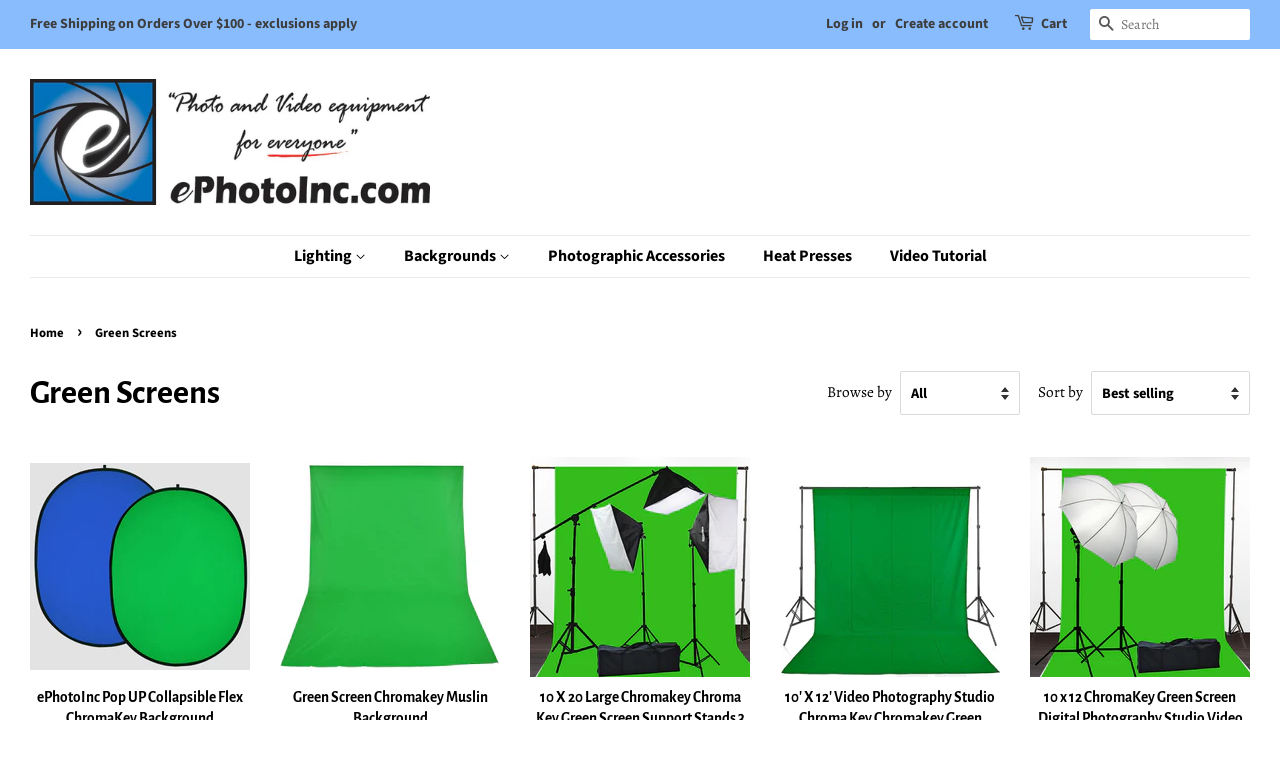

--- FILE ---
content_type: text/html; charset=utf-8
request_url: https://ephotoinc.com/collections/green-screens
body_size: 26490
content:
<!doctype html>
<html class="no-js">
<head>

  <!-- Basic page needs ================================================== -->
  <meta charset="utf-8">
  <meta http-equiv="X-UA-Compatible" content="IE=edge,chrome=1">

  

  <!-- Title and description ================================================== -->
  <title>
  Green Screens &ndash; ephotoinc
  </title>

  

  <!-- Social meta ================================================== -->
  <!-- /snippets/social-meta-tags.liquid -->




<meta property="og:site_name" content="ephotoinc">
<meta property="og:url" content="https://ephotoinc.com/collections/green-screens">
<meta property="og:title" content="Green Screens">
<meta property="og:type" content="product.group">
<meta property="og:description" content="ephotoinc">





  <meta name="twitter:site" content="@ePhotoStudios">

<meta name="twitter:card" content="summary_large_image">
<meta name="twitter:title" content="Green Screens">
<meta name="twitter:description" content="ephotoinc">


  <!-- Helpers ================================================== -->
  <link rel="canonical" href="https://ephotoinc.com/collections/green-screens">
  <meta name="viewport" content="width=device-width,initial-scale=1">
  <meta name="theme-color" content="#4a85c2">

  <!-- CSS ================================================== -->
  <link href="//ephotoinc.com/cdn/shop/t/4/assets/timber.scss.css?v=19060989623665550211759259725" rel="stylesheet" type="text/css" media="all" />
  <link href="//ephotoinc.com/cdn/shop/t/4/assets/theme.scss.css?v=2048677177844993131759259725" rel="stylesheet" type="text/css" media="all" />

  <script>
    window.theme = window.theme || {};

    var theme = {
      strings: {
        addToCart: "Add to Cart",
        soldOut: "Sold Out",
        unavailable: "Unavailable",
        zoomClose: "Close (Esc)",
        zoomPrev: "Previous (Left arrow key)",
        zoomNext: "Next (Right arrow key)",
        addressError: "Error looking up that address",
        addressNoResults: "No results for that address",
        addressQueryLimit: "You have exceeded the Google API usage limit. Consider upgrading to a \u003ca href=\"https:\/\/developers.google.com\/maps\/premium\/usage-limits\"\u003ePremium Plan\u003c\/a\u003e.",
        authError: "There was a problem authenticating your Google Maps API Key."
      },
      settings: {
        // Adding some settings to allow the editor to update correctly when they are changed
        enableWideLayout: true,
        typeAccentTransform: false,
        typeAccentSpacing: false,
        baseFontSize: '17px',
        headerBaseFontSize: '34px',
        accentFontSize: '16px'
      },
      variables: {
        mediaQueryMedium: 'screen and (max-width: 768px)',
        bpSmall: false
      },
      moneyFormat: "${{amount}}"
    }

    document.documentElement.className = document.documentElement.className.replace('no-js', 'supports-js');
  </script>

  <!-- Header hook for plugins ================================================== -->
  <script>window.performance && window.performance.mark && window.performance.mark('shopify.content_for_header.start');</script><meta id="shopify-digital-wallet" name="shopify-digital-wallet" content="/30019059805/digital_wallets/dialog">
<meta name="shopify-checkout-api-token" content="9c9977764d650673fbdb424e9a27ab6f">
<meta id="in-context-paypal-metadata" data-shop-id="30019059805" data-venmo-supported="false" data-environment="production" data-locale="en_US" data-paypal-v4="true" data-currency="USD">
<link rel="alternate" type="application/atom+xml" title="Feed" href="/collections/green-screens.atom" />
<link rel="alternate" type="application/json+oembed" href="https://ephotoinc.com/collections/green-screens.oembed">
<script async="async" src="/checkouts/internal/preloads.js?locale=en-US"></script>
<link rel="preconnect" href="https://shop.app" crossorigin="anonymous">
<script async="async" src="https://shop.app/checkouts/internal/preloads.js?locale=en-US&shop_id=30019059805" crossorigin="anonymous"></script>
<script id="apple-pay-shop-capabilities" type="application/json">{"shopId":30019059805,"countryCode":"US","currencyCode":"USD","merchantCapabilities":["supports3DS"],"merchantId":"gid:\/\/shopify\/Shop\/30019059805","merchantName":"ephotoinc","requiredBillingContactFields":["postalAddress","email"],"requiredShippingContactFields":["postalAddress","email"],"shippingType":"shipping","supportedNetworks":["visa","masterCard","amex","discover","elo","jcb"],"total":{"type":"pending","label":"ephotoinc","amount":"1.00"},"shopifyPaymentsEnabled":true,"supportsSubscriptions":true}</script>
<script id="shopify-features" type="application/json">{"accessToken":"9c9977764d650673fbdb424e9a27ab6f","betas":["rich-media-storefront-analytics"],"domain":"ephotoinc.com","predictiveSearch":true,"shopId":30019059805,"locale":"en"}</script>
<script>var Shopify = Shopify || {};
Shopify.shop = "ephotoinc.myshopify.com";
Shopify.locale = "en";
Shopify.currency = {"active":"USD","rate":"1.0"};
Shopify.country = "US";
Shopify.theme = {"name":"Minimal","id":82981519453,"schema_name":"Minimal","schema_version":"11.7.20","theme_store_id":380,"role":"main"};
Shopify.theme.handle = "null";
Shopify.theme.style = {"id":null,"handle":null};
Shopify.cdnHost = "ephotoinc.com/cdn";
Shopify.routes = Shopify.routes || {};
Shopify.routes.root = "/";</script>
<script type="module">!function(o){(o.Shopify=o.Shopify||{}).modules=!0}(window);</script>
<script>!function(o){function n(){var o=[];function n(){o.push(Array.prototype.slice.apply(arguments))}return n.q=o,n}var t=o.Shopify=o.Shopify||{};t.loadFeatures=n(),t.autoloadFeatures=n()}(window);</script>
<script>
  window.ShopifyPay = window.ShopifyPay || {};
  window.ShopifyPay.apiHost = "shop.app\/pay";
  window.ShopifyPay.redirectState = null;
</script>
<script id="shop-js-analytics" type="application/json">{"pageType":"collection"}</script>
<script defer="defer" async type="module" src="//ephotoinc.com/cdn/shopifycloud/shop-js/modules/v2/client.init-shop-cart-sync_CG-L-Qzi.en.esm.js"></script>
<script defer="defer" async type="module" src="//ephotoinc.com/cdn/shopifycloud/shop-js/modules/v2/chunk.common_B8yXDTDb.esm.js"></script>
<script type="module">
  await import("//ephotoinc.com/cdn/shopifycloud/shop-js/modules/v2/client.init-shop-cart-sync_CG-L-Qzi.en.esm.js");
await import("//ephotoinc.com/cdn/shopifycloud/shop-js/modules/v2/chunk.common_B8yXDTDb.esm.js");

  window.Shopify.SignInWithShop?.initShopCartSync?.({"fedCMEnabled":true,"windoidEnabled":true});

</script>
<script>
  window.Shopify = window.Shopify || {};
  if (!window.Shopify.featureAssets) window.Shopify.featureAssets = {};
  window.Shopify.featureAssets['shop-js'] = {"shop-cart-sync":["modules/v2/client.shop-cart-sync_C7TtgCZT.en.esm.js","modules/v2/chunk.common_B8yXDTDb.esm.js"],"shop-button":["modules/v2/client.shop-button_aOcg-RjH.en.esm.js","modules/v2/chunk.common_B8yXDTDb.esm.js"],"init-fed-cm":["modules/v2/client.init-fed-cm_DGh7x7ZX.en.esm.js","modules/v2/chunk.common_B8yXDTDb.esm.js"],"init-windoid":["modules/v2/client.init-windoid_C5PxDKWE.en.esm.js","modules/v2/chunk.common_B8yXDTDb.esm.js"],"init-shop-email-lookup-coordinator":["modules/v2/client.init-shop-email-lookup-coordinator_D-37GF_a.en.esm.js","modules/v2/chunk.common_B8yXDTDb.esm.js"],"shop-cash-offers":["modules/v2/client.shop-cash-offers_DkchToOx.en.esm.js","modules/v2/chunk.common_B8yXDTDb.esm.js","modules/v2/chunk.modal_dvVUSHam.esm.js"],"init-shop-cart-sync":["modules/v2/client.init-shop-cart-sync_CG-L-Qzi.en.esm.js","modules/v2/chunk.common_B8yXDTDb.esm.js"],"shop-toast-manager":["modules/v2/client.shop-toast-manager_BmSBWum3.en.esm.js","modules/v2/chunk.common_B8yXDTDb.esm.js"],"pay-button":["modules/v2/client.pay-button_Cw45D1uM.en.esm.js","modules/v2/chunk.common_B8yXDTDb.esm.js"],"avatar":["modules/v2/client.avatar_BTnouDA3.en.esm.js"],"shop-login-button":["modules/v2/client.shop-login-button_DrVPCwAQ.en.esm.js","modules/v2/chunk.common_B8yXDTDb.esm.js","modules/v2/chunk.modal_dvVUSHam.esm.js"],"init-customer-accounts":["modules/v2/client.init-customer-accounts_BNYsaOzg.en.esm.js","modules/v2/client.shop-login-button_DrVPCwAQ.en.esm.js","modules/v2/chunk.common_B8yXDTDb.esm.js","modules/v2/chunk.modal_dvVUSHam.esm.js"],"init-customer-accounts-sign-up":["modules/v2/client.init-customer-accounts-sign-up_pIEGEpjr.en.esm.js","modules/v2/client.shop-login-button_DrVPCwAQ.en.esm.js","modules/v2/chunk.common_B8yXDTDb.esm.js","modules/v2/chunk.modal_dvVUSHam.esm.js"],"init-shop-for-new-customer-accounts":["modules/v2/client.init-shop-for-new-customer-accounts_BIu2e6le.en.esm.js","modules/v2/client.shop-login-button_DrVPCwAQ.en.esm.js","modules/v2/chunk.common_B8yXDTDb.esm.js","modules/v2/chunk.modal_dvVUSHam.esm.js"],"shop-follow-button":["modules/v2/client.shop-follow-button_B6YY9G4U.en.esm.js","modules/v2/chunk.common_B8yXDTDb.esm.js","modules/v2/chunk.modal_dvVUSHam.esm.js"],"lead-capture":["modules/v2/client.lead-capture_o2hOda6W.en.esm.js","modules/v2/chunk.common_B8yXDTDb.esm.js","modules/v2/chunk.modal_dvVUSHam.esm.js"],"checkout-modal":["modules/v2/client.checkout-modal_NoX7b1qq.en.esm.js","modules/v2/chunk.common_B8yXDTDb.esm.js","modules/v2/chunk.modal_dvVUSHam.esm.js"],"shop-login":["modules/v2/client.shop-login_DA8-MZ-E.en.esm.js","modules/v2/chunk.common_B8yXDTDb.esm.js","modules/v2/chunk.modal_dvVUSHam.esm.js"],"payment-terms":["modules/v2/client.payment-terms_BFsudFhJ.en.esm.js","modules/v2/chunk.common_B8yXDTDb.esm.js","modules/v2/chunk.modal_dvVUSHam.esm.js"]};
</script>
<script id="__st">var __st={"a":30019059805,"offset":-28800,"reqid":"9b01459a-0bd3-4082-89fc-c59645a7baff-1767862908","pageurl":"ephotoinc.com\/collections\/green-screens","u":"b0e8bd6a354e","p":"collection","rtyp":"collection","rid":165113397341};</script>
<script>window.ShopifyPaypalV4VisibilityTracking = true;</script>
<script id="captcha-bootstrap">!function(){'use strict';const t='contact',e='account',n='new_comment',o=[[t,t],['blogs',n],['comments',n],[t,'customer']],c=[[e,'customer_login'],[e,'guest_login'],[e,'recover_customer_password'],[e,'create_customer']],r=t=>t.map((([t,e])=>`form[action*='/${t}']:not([data-nocaptcha='true']) input[name='form_type'][value='${e}']`)).join(','),a=t=>()=>t?[...document.querySelectorAll(t)].map((t=>t.form)):[];function s(){const t=[...o],e=r(t);return a(e)}const i='password',u='form_key',d=['recaptcha-v3-token','g-recaptcha-response','h-captcha-response',i],f=()=>{try{return window.sessionStorage}catch{return}},m='__shopify_v',_=t=>t.elements[u];function p(t,e,n=!1){try{const o=window.sessionStorage,c=JSON.parse(o.getItem(e)),{data:r}=function(t){const{data:e,action:n}=t;return t[m]||n?{data:e,action:n}:{data:t,action:n}}(c);for(const[e,n]of Object.entries(r))t.elements[e]&&(t.elements[e].value=n);n&&o.removeItem(e)}catch(o){console.error('form repopulation failed',{error:o})}}const l='form_type',E='cptcha';function T(t){t.dataset[E]=!0}const w=window,h=w.document,L='Shopify',v='ce_forms',y='captcha';let A=!1;((t,e)=>{const n=(g='f06e6c50-85a8-45c8-87d0-21a2b65856fe',I='https://cdn.shopify.com/shopifycloud/storefront-forms-hcaptcha/ce_storefront_forms_captcha_hcaptcha.v1.5.2.iife.js',D={infoText:'Protected by hCaptcha',privacyText:'Privacy',termsText:'Terms'},(t,e,n)=>{const o=w[L][v],c=o.bindForm;if(c)return c(t,g,e,D).then(n);var r;o.q.push([[t,g,e,D],n]),r=I,A||(h.body.append(Object.assign(h.createElement('script'),{id:'captcha-provider',async:!0,src:r})),A=!0)});var g,I,D;w[L]=w[L]||{},w[L][v]=w[L][v]||{},w[L][v].q=[],w[L][y]=w[L][y]||{},w[L][y].protect=function(t,e){n(t,void 0,e),T(t)},Object.freeze(w[L][y]),function(t,e,n,w,h,L){const[v,y,A,g]=function(t,e,n){const i=e?o:[],u=t?c:[],d=[...i,...u],f=r(d),m=r(i),_=r(d.filter((([t,e])=>n.includes(e))));return[a(f),a(m),a(_),s()]}(w,h,L),I=t=>{const e=t.target;return e instanceof HTMLFormElement?e:e&&e.form},D=t=>v().includes(t);t.addEventListener('submit',(t=>{const e=I(t);if(!e)return;const n=D(e)&&!e.dataset.hcaptchaBound&&!e.dataset.recaptchaBound,o=_(e),c=g().includes(e)&&(!o||!o.value);(n||c)&&t.preventDefault(),c&&!n&&(function(t){try{if(!f())return;!function(t){const e=f();if(!e)return;const n=_(t);if(!n)return;const o=n.value;o&&e.removeItem(o)}(t);const e=Array.from(Array(32),(()=>Math.random().toString(36)[2])).join('');!function(t,e){_(t)||t.append(Object.assign(document.createElement('input'),{type:'hidden',name:u})),t.elements[u].value=e}(t,e),function(t,e){const n=f();if(!n)return;const o=[...t.querySelectorAll(`input[type='${i}']`)].map((({name:t})=>t)),c=[...d,...o],r={};for(const[a,s]of new FormData(t).entries())c.includes(a)||(r[a]=s);n.setItem(e,JSON.stringify({[m]:1,action:t.action,data:r}))}(t,e)}catch(e){console.error('failed to persist form',e)}}(e),e.submit())}));const S=(t,e)=>{t&&!t.dataset[E]&&(n(t,e.some((e=>e===t))),T(t))};for(const o of['focusin','change'])t.addEventListener(o,(t=>{const e=I(t);D(e)&&S(e,y())}));const B=e.get('form_key'),M=e.get(l),P=B&&M;t.addEventListener('DOMContentLoaded',(()=>{const t=y();if(P)for(const e of t)e.elements[l].value===M&&p(e,B);[...new Set([...A(),...v().filter((t=>'true'===t.dataset.shopifyCaptcha))])].forEach((e=>S(e,t)))}))}(h,new URLSearchParams(w.location.search),n,t,e,['guest_login'])})(!0,!0)}();</script>
<script integrity="sha256-4kQ18oKyAcykRKYeNunJcIwy7WH5gtpwJnB7kiuLZ1E=" data-source-attribution="shopify.loadfeatures" defer="defer" src="//ephotoinc.com/cdn/shopifycloud/storefront/assets/storefront/load_feature-a0a9edcb.js" crossorigin="anonymous"></script>
<script crossorigin="anonymous" defer="defer" src="//ephotoinc.com/cdn/shopifycloud/storefront/assets/shopify_pay/storefront-65b4c6d7.js?v=20250812"></script>
<script data-source-attribution="shopify.dynamic_checkout.dynamic.init">var Shopify=Shopify||{};Shopify.PaymentButton=Shopify.PaymentButton||{isStorefrontPortableWallets:!0,init:function(){window.Shopify.PaymentButton.init=function(){};var t=document.createElement("script");t.src="https://ephotoinc.com/cdn/shopifycloud/portable-wallets/latest/portable-wallets.en.js",t.type="module",document.head.appendChild(t)}};
</script>
<script data-source-attribution="shopify.dynamic_checkout.buyer_consent">
  function portableWalletsHideBuyerConsent(e){var t=document.getElementById("shopify-buyer-consent"),n=document.getElementById("shopify-subscription-policy-button");t&&n&&(t.classList.add("hidden"),t.setAttribute("aria-hidden","true"),n.removeEventListener("click",e))}function portableWalletsShowBuyerConsent(e){var t=document.getElementById("shopify-buyer-consent"),n=document.getElementById("shopify-subscription-policy-button");t&&n&&(t.classList.remove("hidden"),t.removeAttribute("aria-hidden"),n.addEventListener("click",e))}window.Shopify?.PaymentButton&&(window.Shopify.PaymentButton.hideBuyerConsent=portableWalletsHideBuyerConsent,window.Shopify.PaymentButton.showBuyerConsent=portableWalletsShowBuyerConsent);
</script>
<script data-source-attribution="shopify.dynamic_checkout.cart.bootstrap">document.addEventListener("DOMContentLoaded",(function(){function t(){return document.querySelector("shopify-accelerated-checkout-cart, shopify-accelerated-checkout")}if(t())Shopify.PaymentButton.init();else{new MutationObserver((function(e,n){t()&&(Shopify.PaymentButton.init(),n.disconnect())})).observe(document.body,{childList:!0,subtree:!0})}}));
</script>
<link id="shopify-accelerated-checkout-styles" rel="stylesheet" media="screen" href="https://ephotoinc.com/cdn/shopifycloud/portable-wallets/latest/accelerated-checkout-backwards-compat.css" crossorigin="anonymous">
<style id="shopify-accelerated-checkout-cart">
        #shopify-buyer-consent {
  margin-top: 1em;
  display: inline-block;
  width: 100%;
}

#shopify-buyer-consent.hidden {
  display: none;
}

#shopify-subscription-policy-button {
  background: none;
  border: none;
  padding: 0;
  text-decoration: underline;
  font-size: inherit;
  cursor: pointer;
}

#shopify-subscription-policy-button::before {
  box-shadow: none;
}

      </style>

<script>window.performance && window.performance.mark && window.performance.mark('shopify.content_for_header.end');</script>

  <script src="//ephotoinc.com/cdn/shop/t/4/assets/jquery-2.2.3.min.js?v=58211863146907186831591758993" type="text/javascript"></script>

  <script src="//ephotoinc.com/cdn/shop/t/4/assets/lazysizes.min.js?v=155223123402716617051591758994" async="async"></script>

  
  

<meta property="og:image" content="https://cdn.shopify.com/s/files/1/0300/1905/9805/files/white_logo.jpg?height=628&pad_color=ffffff&v=1613797084&width=1200" />
<meta property="og:image:secure_url" content="https://cdn.shopify.com/s/files/1/0300/1905/9805/files/white_logo.jpg?height=628&pad_color=ffffff&v=1613797084&width=1200" />
<meta property="og:image:width" content="1200" />
<meta property="og:image:height" content="628" />
<link href="https://monorail-edge.shopifysvc.com" rel="dns-prefetch">
<script>(function(){if ("sendBeacon" in navigator && "performance" in window) {try {var session_token_from_headers = performance.getEntriesByType('navigation')[0].serverTiming.find(x => x.name == '_s').description;} catch {var session_token_from_headers = undefined;}var session_cookie_matches = document.cookie.match(/_shopify_s=([^;]*)/);var session_token_from_cookie = session_cookie_matches && session_cookie_matches.length === 2 ? session_cookie_matches[1] : "";var session_token = session_token_from_headers || session_token_from_cookie || "";function handle_abandonment_event(e) {var entries = performance.getEntries().filter(function(entry) {return /monorail-edge.shopifysvc.com/.test(entry.name);});if (!window.abandonment_tracked && entries.length === 0) {window.abandonment_tracked = true;var currentMs = Date.now();var navigation_start = performance.timing.navigationStart;var payload = {shop_id: 30019059805,url: window.location.href,navigation_start,duration: currentMs - navigation_start,session_token,page_type: "collection"};window.navigator.sendBeacon("https://monorail-edge.shopifysvc.com/v1/produce", JSON.stringify({schema_id: "online_store_buyer_site_abandonment/1.1",payload: payload,metadata: {event_created_at_ms: currentMs,event_sent_at_ms: currentMs}}));}}window.addEventListener('pagehide', handle_abandonment_event);}}());</script>
<script id="web-pixels-manager-setup">(function e(e,d,r,n,o){if(void 0===o&&(o={}),!Boolean(null===(a=null===(i=window.Shopify)||void 0===i?void 0:i.analytics)||void 0===a?void 0:a.replayQueue)){var i,a;window.Shopify=window.Shopify||{};var t=window.Shopify;t.analytics=t.analytics||{};var s=t.analytics;s.replayQueue=[],s.publish=function(e,d,r){return s.replayQueue.push([e,d,r]),!0};try{self.performance.mark("wpm:start")}catch(e){}var l=function(){var e={modern:/Edge?\/(1{2}[4-9]|1[2-9]\d|[2-9]\d{2}|\d{4,})\.\d+(\.\d+|)|Firefox\/(1{2}[4-9]|1[2-9]\d|[2-9]\d{2}|\d{4,})\.\d+(\.\d+|)|Chrom(ium|e)\/(9{2}|\d{3,})\.\d+(\.\d+|)|(Maci|X1{2}).+ Version\/(15\.\d+|(1[6-9]|[2-9]\d|\d{3,})\.\d+)([,.]\d+|)( \(\w+\)|)( Mobile\/\w+|) Safari\/|Chrome.+OPR\/(9{2}|\d{3,})\.\d+\.\d+|(CPU[ +]OS|iPhone[ +]OS|CPU[ +]iPhone|CPU IPhone OS|CPU iPad OS)[ +]+(15[._]\d+|(1[6-9]|[2-9]\d|\d{3,})[._]\d+)([._]\d+|)|Android:?[ /-](13[3-9]|1[4-9]\d|[2-9]\d{2}|\d{4,})(\.\d+|)(\.\d+|)|Android.+Firefox\/(13[5-9]|1[4-9]\d|[2-9]\d{2}|\d{4,})\.\d+(\.\d+|)|Android.+Chrom(ium|e)\/(13[3-9]|1[4-9]\d|[2-9]\d{2}|\d{4,})\.\d+(\.\d+|)|SamsungBrowser\/([2-9]\d|\d{3,})\.\d+/,legacy:/Edge?\/(1[6-9]|[2-9]\d|\d{3,})\.\d+(\.\d+|)|Firefox\/(5[4-9]|[6-9]\d|\d{3,})\.\d+(\.\d+|)|Chrom(ium|e)\/(5[1-9]|[6-9]\d|\d{3,})\.\d+(\.\d+|)([\d.]+$|.*Safari\/(?![\d.]+ Edge\/[\d.]+$))|(Maci|X1{2}).+ Version\/(10\.\d+|(1[1-9]|[2-9]\d|\d{3,})\.\d+)([,.]\d+|)( \(\w+\)|)( Mobile\/\w+|) Safari\/|Chrome.+OPR\/(3[89]|[4-9]\d|\d{3,})\.\d+\.\d+|(CPU[ +]OS|iPhone[ +]OS|CPU[ +]iPhone|CPU IPhone OS|CPU iPad OS)[ +]+(10[._]\d+|(1[1-9]|[2-9]\d|\d{3,})[._]\d+)([._]\d+|)|Android:?[ /-](13[3-9]|1[4-9]\d|[2-9]\d{2}|\d{4,})(\.\d+|)(\.\d+|)|Mobile Safari.+OPR\/([89]\d|\d{3,})\.\d+\.\d+|Android.+Firefox\/(13[5-9]|1[4-9]\d|[2-9]\d{2}|\d{4,})\.\d+(\.\d+|)|Android.+Chrom(ium|e)\/(13[3-9]|1[4-9]\d|[2-9]\d{2}|\d{4,})\.\d+(\.\d+|)|Android.+(UC? ?Browser|UCWEB|U3)[ /]?(15\.([5-9]|\d{2,})|(1[6-9]|[2-9]\d|\d{3,})\.\d+)\.\d+|SamsungBrowser\/(5\.\d+|([6-9]|\d{2,})\.\d+)|Android.+MQ{2}Browser\/(14(\.(9|\d{2,})|)|(1[5-9]|[2-9]\d|\d{3,})(\.\d+|))(\.\d+|)|K[Aa][Ii]OS\/(3\.\d+|([4-9]|\d{2,})\.\d+)(\.\d+|)/},d=e.modern,r=e.legacy,n=navigator.userAgent;return n.match(d)?"modern":n.match(r)?"legacy":"unknown"}(),u="modern"===l?"modern":"legacy",c=(null!=n?n:{modern:"",legacy:""})[u],f=function(e){return[e.baseUrl,"/wpm","/b",e.hashVersion,"modern"===e.buildTarget?"m":"l",".js"].join("")}({baseUrl:d,hashVersion:r,buildTarget:u}),m=function(e){var d=e.version,r=e.bundleTarget,n=e.surface,o=e.pageUrl,i=e.monorailEndpoint;return{emit:function(e){var a=e.status,t=e.errorMsg,s=(new Date).getTime(),l=JSON.stringify({metadata:{event_sent_at_ms:s},events:[{schema_id:"web_pixels_manager_load/3.1",payload:{version:d,bundle_target:r,page_url:o,status:a,surface:n,error_msg:t},metadata:{event_created_at_ms:s}}]});if(!i)return console&&console.warn&&console.warn("[Web Pixels Manager] No Monorail endpoint provided, skipping logging."),!1;try{return self.navigator.sendBeacon.bind(self.navigator)(i,l)}catch(e){}var u=new XMLHttpRequest;try{return u.open("POST",i,!0),u.setRequestHeader("Content-Type","text/plain"),u.send(l),!0}catch(e){return console&&console.warn&&console.warn("[Web Pixels Manager] Got an unhandled error while logging to Monorail."),!1}}}}({version:r,bundleTarget:l,surface:e.surface,pageUrl:self.location.href,monorailEndpoint:e.monorailEndpoint});try{o.browserTarget=l,function(e){var d=e.src,r=e.async,n=void 0===r||r,o=e.onload,i=e.onerror,a=e.sri,t=e.scriptDataAttributes,s=void 0===t?{}:t,l=document.createElement("script"),u=document.querySelector("head"),c=document.querySelector("body");if(l.async=n,l.src=d,a&&(l.integrity=a,l.crossOrigin="anonymous"),s)for(var f in s)if(Object.prototype.hasOwnProperty.call(s,f))try{l.dataset[f]=s[f]}catch(e){}if(o&&l.addEventListener("load",o),i&&l.addEventListener("error",i),u)u.appendChild(l);else{if(!c)throw new Error("Did not find a head or body element to append the script");c.appendChild(l)}}({src:f,async:!0,onload:function(){if(!function(){var e,d;return Boolean(null===(d=null===(e=window.Shopify)||void 0===e?void 0:e.analytics)||void 0===d?void 0:d.initialized)}()){var d=window.webPixelsManager.init(e)||void 0;if(d){var r=window.Shopify.analytics;r.replayQueue.forEach((function(e){var r=e[0],n=e[1],o=e[2];d.publishCustomEvent(r,n,o)})),r.replayQueue=[],r.publish=d.publishCustomEvent,r.visitor=d.visitor,r.initialized=!0}}},onerror:function(){return m.emit({status:"failed",errorMsg:"".concat(f," has failed to load")})},sri:function(e){var d=/^sha384-[A-Za-z0-9+/=]+$/;return"string"==typeof e&&d.test(e)}(c)?c:"",scriptDataAttributes:o}),m.emit({status:"loading"})}catch(e){m.emit({status:"failed",errorMsg:(null==e?void 0:e.message)||"Unknown error"})}}})({shopId: 30019059805,storefrontBaseUrl: "https://ephotoinc.com",extensionsBaseUrl: "https://extensions.shopifycdn.com/cdn/shopifycloud/web-pixels-manager",monorailEndpoint: "https://monorail-edge.shopifysvc.com/unstable/produce_batch",surface: "storefront-renderer",enabledBetaFlags: ["2dca8a86","a0d5f9d2"],webPixelsConfigList: [{"id":"184352861","configuration":"{\"pixel_id\":\"990906454915633\",\"pixel_type\":\"facebook_pixel\",\"metaapp_system_user_token\":\"-\"}","eventPayloadVersion":"v1","runtimeContext":"OPEN","scriptVersion":"ca16bc87fe92b6042fbaa3acc2fbdaa6","type":"APP","apiClientId":2329312,"privacyPurposes":["ANALYTICS","MARKETING","SALE_OF_DATA"],"dataSharingAdjustments":{"protectedCustomerApprovalScopes":["read_customer_address","read_customer_email","read_customer_name","read_customer_personal_data","read_customer_phone"]}},{"id":"shopify-app-pixel","configuration":"{}","eventPayloadVersion":"v1","runtimeContext":"STRICT","scriptVersion":"0450","apiClientId":"shopify-pixel","type":"APP","privacyPurposes":["ANALYTICS","MARKETING"]},{"id":"shopify-custom-pixel","eventPayloadVersion":"v1","runtimeContext":"LAX","scriptVersion":"0450","apiClientId":"shopify-pixel","type":"CUSTOM","privacyPurposes":["ANALYTICS","MARKETING"]}],isMerchantRequest: false,initData: {"shop":{"name":"ephotoinc","paymentSettings":{"currencyCode":"USD"},"myshopifyDomain":"ephotoinc.myshopify.com","countryCode":"US","storefrontUrl":"https:\/\/ephotoinc.com"},"customer":null,"cart":null,"checkout":null,"productVariants":[],"purchasingCompany":null},},"https://ephotoinc.com/cdn","7cecd0b6w90c54c6cpe92089d5m57a67346",{"modern":"","legacy":""},{"shopId":"30019059805","storefrontBaseUrl":"https:\/\/ephotoinc.com","extensionBaseUrl":"https:\/\/extensions.shopifycdn.com\/cdn\/shopifycloud\/web-pixels-manager","surface":"storefront-renderer","enabledBetaFlags":"[\"2dca8a86\", \"a0d5f9d2\"]","isMerchantRequest":"false","hashVersion":"7cecd0b6w90c54c6cpe92089d5m57a67346","publish":"custom","events":"[[\"page_viewed\",{}],[\"collection_viewed\",{\"collection\":{\"id\":\"165113397341\",\"title\":\"Green Screens\",\"productVariants\":[{\"price\":{\"amount\":64.99,\"currencyCode\":\"USD\"},\"product\":{\"title\":\"ePhotoInc Pop UP Collapsible Flex ChromaKey Background\",\"vendor\":\"ephotoinc\",\"id\":\"4746276831325\",\"untranslatedTitle\":\"ePhotoInc Pop UP Collapsible Flex ChromaKey Background\",\"url\":\"\/products\/twist-flex-chromakey-background\",\"type\":\"Background\"},\"id\":\"32614023037021\",\"image\":{\"src\":\"\/\/ephotoinc.com\/cdn\/shop\/products\/T57BG_1.jpg?v=1592193279\"},\"sku\":\"T57BGP\",\"title\":\"Green\/Blue\",\"untranslatedTitle\":\"Green\/Blue\"},{\"price\":{\"amount\":23.99,\"currencyCode\":\"USD\"},\"product\":{\"title\":\"Green Screen Chromakey Muslin Background\",\"vendor\":\"ephotoinc\",\"id\":\"4746281451613\",\"untranslatedTitle\":\"Green Screen Chromakey Muslin Background\",\"url\":\"\/products\/chromakey-green-screen-muslin-background\",\"type\":\"Background\"},\"id\":\"32614031360093\",\"image\":{\"src\":\"\/\/ephotoinc.com\/cdn\/shop\/products\/green.jpg?v=1592278445\"},\"sku\":\"\",\"title\":\"6 x 9 ft\",\"untranslatedTitle\":\"6 x 9 ft\"},{\"price\":{\"amount\":169.99,\"currencyCode\":\"USD\"},\"product\":{\"title\":\"10 X 20 Large Chromakey Chroma Key Green Screen Support Stands 3 Point Continuous Video Photography Lighting Kit H9004SB-1020G\",\"vendor\":\"ephotoinc\",\"id\":\"4753571348573\",\"untranslatedTitle\":\"10 X 20 Large Chromakey Chroma Key Green Screen Support Stands 3 Point Continuous Video Photography Lighting Kit H9004SB-1020G\",\"url\":\"\/products\/10-x-20-large-chromakey-chroma-key-green-screen-support-stands-3-point-continuous-video-photography-lighting-kit-h9004sb-1020g\",\"type\":\"Studio Lights\"},\"id\":\"32629314977885\",\"image\":{\"src\":\"\/\/ephotoinc.com\/cdn\/shop\/products\/H9004SB-1012G.jpg?v=1592776271\"},\"sku\":\"H9004SB1020G\",\"title\":\"Default Title\",\"untranslatedTitle\":\"Default Title\"},{\"price\":{\"amount\":74.99,\"currencyCode\":\"USD\"},\"product\":{\"title\":\"10' X 12' Video Photography Studio Chroma Key Chromakey Green Screen Cotton Muslin Backdrop Seamless and Background Supporting System Kit with Carrying Case\",\"vendor\":\"ephotoinc\",\"id\":\"4753448435805\",\"untranslatedTitle\":\"10' X 12' Video Photography Studio Chroma Key Chromakey Green Screen Cotton Muslin Backdrop Seamless and Background Supporting System Kit with Carrying Case\",\"url\":\"\/products\/10-x-12-video-photography-studio-chroma-key-chromakey-green-screen-cotton-muslin-backdrop-seamless-and-background-supporting-system-kit-with-carrying-case\",\"type\":\"Background\"},\"id\":\"32628793147485\",\"image\":{\"src\":\"\/\/ephotoinc.com\/cdn\/shop\/products\/H80457G.jpg?v=1592717815\"},\"sku\":\"H804-1012G\",\"title\":\"Default Title\",\"untranslatedTitle\":\"Default Title\"},{\"price\":{\"amount\":129.99,\"currencyCode\":\"USD\"},\"product\":{\"title\":\"10 x 12 ChromaKey Green Screen Digital Photography Studio Video Lighting Kit with Background Stand and Case Kit by ePhotoInc H15-1012G\",\"vendor\":\"ephotoinc\",\"id\":\"4753604083805\",\"untranslatedTitle\":\"10 x 12 ChromaKey Green Screen Digital Photography Studio Video Lighting Kit with Background Stand and Case Kit by ePhotoInc H15-1012G\",\"url\":\"\/products\/10-x-12-chromakey-green-screen-digital-photography-studio-video-lighting-kit-with-background-stand-and-case-kit-by-ephotoinc-h15-1012g\",\"type\":\"Studio Light\"},\"id\":\"32629590687837\",\"image\":{\"src\":\"\/\/ephotoinc.com\/cdn\/shop\/products\/H15-1012G.jpg?v=1592802817\"},\"sku\":\"H15\",\"title\":\"Default Title\",\"untranslatedTitle\":\"Default Title\"},{\"price\":{\"amount\":189.99,\"currencyCode\":\"USD\"},\"product\":{\"title\":\"10 x 12 Chromakey Green Screen Background Support Stand 2400 Watt Photography Studio Lights Photo Video Lighting Kit H9004SB2-1012G\",\"vendor\":\"ephotoinc\",\"id\":\"4753577508957\",\"untranslatedTitle\":\"10 x 12 Chromakey Green Screen Background Support Stand 2400 Watt Photography Studio Lights Photo Video Lighting Kit H9004SB2-1012G\",\"url\":\"\/products\/10-x-12-chromakey-green-screen-background-support-stand-2400-watt-photography-studio-lights-photo-video-lighting-kit-h9004sb2-1012g\",\"type\":\"Studio Lights\"},\"id\":\"32629343584349\",\"image\":{\"src\":\"\/\/ephotoinc.com\/cdn\/shop\/products\/H9004SB21012G.jpg?v=1592780019\"},\"sku\":\"H9004SB21012G\",\"title\":\"Default Title\",\"untranslatedTitle\":\"Default Title\"},{\"price\":{\"amount\":79.99,\"currencyCode\":\"USD\"},\"product\":{\"title\":\"6x9 ft. Muslin Background Set\",\"vendor\":\"ephotoinc\",\"id\":\"4746285776989\",\"untranslatedTitle\":\"6x9 ft. Muslin Background Set\",\"url\":\"\/products\/6x9-ft-muslin-background-set\",\"type\":\"Background\"},\"id\":\"32614036897885\",\"image\":{\"src\":\"\/\/ephotoinc.com\/cdn\/shop\/products\/6x9-BGBW.jpg?v=1592087453\"},\"sku\":\"6x9-BWBG\",\"title\":\"Default Title\",\"untranslatedTitle\":\"Default Title\"}]}}]]"});</script><script>
  window.ShopifyAnalytics = window.ShopifyAnalytics || {};
  window.ShopifyAnalytics.meta = window.ShopifyAnalytics.meta || {};
  window.ShopifyAnalytics.meta.currency = 'USD';
  var meta = {"products":[{"id":4746276831325,"gid":"gid:\/\/shopify\/Product\/4746276831325","vendor":"ephotoinc","type":"Background","handle":"twist-flex-chromakey-background","variants":[{"id":32614023037021,"price":6499,"name":"ePhotoInc Pop UP Collapsible Flex ChromaKey Background - Green\/Blue","public_title":"Green\/Blue","sku":"T57BGP"},{"id":32614023069789,"price":6499,"name":"ePhotoInc Pop UP Collapsible Flex ChromaKey Background - Blue\/Grey","public_title":"Blue\/Grey","sku":"T57BlueGreyP"},{"id":32614023102557,"price":5499,"name":"ePhotoInc Pop UP Collapsible Flex ChromaKey Background - Black\/White","public_title":"Black\/White","sku":"T57BWP"}],"remote":false},{"id":4746281451613,"gid":"gid:\/\/shopify\/Product\/4746281451613","vendor":"ephotoinc","type":"Background","handle":"chromakey-green-screen-muslin-background","variants":[{"id":32614031360093,"price":2399,"name":"Green Screen Chromakey Muslin Background - 6 x 9 ft","public_title":"6 x 9 ft","sku":""},{"id":32614031425629,"price":3399,"name":"Green Screen Chromakey Muslin Background - 10 x 10 ft","public_title":"10 x 10 ft","sku":""},{"id":32614031458397,"price":3699,"name":"Green Screen Chromakey Muslin Background - 10 x 12 ft","public_title":"10 x 12 ft","sku":""},{"id":32614031491165,"price":4299,"name":"Green Screen Chromakey Muslin Background - 10 x 16 ft","public_title":"10 x 16 ft","sku":""},{"id":32614031523933,"price":5299,"name":"Green Screen Chromakey Muslin Background - 10 x 20 ft","public_title":"10 x 20 ft","sku":""},{"id":32614031556701,"price":5999,"name":"Green Screen Chromakey Muslin Background - 10 x 24 ft","public_title":"10 x 24 ft","sku":""}],"remote":false},{"id":4753571348573,"gid":"gid:\/\/shopify\/Product\/4753571348573","vendor":"ephotoinc","type":"Studio Lights","handle":"10-x-20-large-chromakey-chroma-key-green-screen-support-stands-3-point-continuous-video-photography-lighting-kit-h9004sb-1020g","variants":[{"id":32629314977885,"price":16999,"name":"10 X 20 Large Chromakey Chroma Key Green Screen Support Stands 3 Point Continuous Video Photography Lighting Kit H9004SB-1020G","public_title":null,"sku":"H9004SB1020G"}],"remote":false},{"id":4753448435805,"gid":"gid:\/\/shopify\/Product\/4753448435805","vendor":"ephotoinc","type":"Background","handle":"10-x-12-video-photography-studio-chroma-key-chromakey-green-screen-cotton-muslin-backdrop-seamless-and-background-supporting-system-kit-with-carrying-case","variants":[{"id":32628793147485,"price":7499,"name":"10' X 12' Video Photography Studio Chroma Key Chromakey Green Screen Cotton Muslin Backdrop Seamless and Background Supporting System Kit with Carrying Case","public_title":null,"sku":"H804-1012G"}],"remote":false},{"id":4753604083805,"gid":"gid:\/\/shopify\/Product\/4753604083805","vendor":"ephotoinc","type":"Studio Light","handle":"10-x-12-chromakey-green-screen-digital-photography-studio-video-lighting-kit-with-background-stand-and-case-kit-by-ephotoinc-h15-1012g","variants":[{"id":32629590687837,"price":12999,"name":"10 x 12 ChromaKey Green Screen Digital Photography Studio Video Lighting Kit with Background Stand and Case Kit by ePhotoInc H15-1012G","public_title":null,"sku":"H15"}],"remote":false},{"id":4753577508957,"gid":"gid:\/\/shopify\/Product\/4753577508957","vendor":"ephotoinc","type":"Studio Lights","handle":"10-x-12-chromakey-green-screen-background-support-stand-2400-watt-photography-studio-lights-photo-video-lighting-kit-h9004sb2-1012g","variants":[{"id":32629343584349,"price":18999,"name":"10 x 12 Chromakey Green Screen Background Support Stand 2400 Watt Photography Studio Lights Photo Video Lighting Kit H9004SB2-1012G","public_title":null,"sku":"H9004SB21012G"}],"remote":false},{"id":4746285776989,"gid":"gid:\/\/shopify\/Product\/4746285776989","vendor":"ephotoinc","type":"Background","handle":"6x9-ft-muslin-background-set","variants":[{"id":32614036897885,"price":7999,"name":"6x9 ft. Muslin Background Set","public_title":null,"sku":"6x9-BWBG"}],"remote":false}],"page":{"pageType":"collection","resourceType":"collection","resourceId":165113397341,"requestId":"9b01459a-0bd3-4082-89fc-c59645a7baff-1767862908"}};
  for (var attr in meta) {
    window.ShopifyAnalytics.meta[attr] = meta[attr];
  }
</script>
<script class="analytics">
  (function () {
    var customDocumentWrite = function(content) {
      var jquery = null;

      if (window.jQuery) {
        jquery = window.jQuery;
      } else if (window.Checkout && window.Checkout.$) {
        jquery = window.Checkout.$;
      }

      if (jquery) {
        jquery('body').append(content);
      }
    };

    var hasLoggedConversion = function(token) {
      if (token) {
        return document.cookie.indexOf('loggedConversion=' + token) !== -1;
      }
      return false;
    }

    var setCookieIfConversion = function(token) {
      if (token) {
        var twoMonthsFromNow = new Date(Date.now());
        twoMonthsFromNow.setMonth(twoMonthsFromNow.getMonth() + 2);

        document.cookie = 'loggedConversion=' + token + '; expires=' + twoMonthsFromNow;
      }
    }

    var trekkie = window.ShopifyAnalytics.lib = window.trekkie = window.trekkie || [];
    if (trekkie.integrations) {
      return;
    }
    trekkie.methods = [
      'identify',
      'page',
      'ready',
      'track',
      'trackForm',
      'trackLink'
    ];
    trekkie.factory = function(method) {
      return function() {
        var args = Array.prototype.slice.call(arguments);
        args.unshift(method);
        trekkie.push(args);
        return trekkie;
      };
    };
    for (var i = 0; i < trekkie.methods.length; i++) {
      var key = trekkie.methods[i];
      trekkie[key] = trekkie.factory(key);
    }
    trekkie.load = function(config) {
      trekkie.config = config || {};
      trekkie.config.initialDocumentCookie = document.cookie;
      var first = document.getElementsByTagName('script')[0];
      var script = document.createElement('script');
      script.type = 'text/javascript';
      script.onerror = function(e) {
        var scriptFallback = document.createElement('script');
        scriptFallback.type = 'text/javascript';
        scriptFallback.onerror = function(error) {
                var Monorail = {
      produce: function produce(monorailDomain, schemaId, payload) {
        var currentMs = new Date().getTime();
        var event = {
          schema_id: schemaId,
          payload: payload,
          metadata: {
            event_created_at_ms: currentMs,
            event_sent_at_ms: currentMs
          }
        };
        return Monorail.sendRequest("https://" + monorailDomain + "/v1/produce", JSON.stringify(event));
      },
      sendRequest: function sendRequest(endpointUrl, payload) {
        // Try the sendBeacon API
        if (window && window.navigator && typeof window.navigator.sendBeacon === 'function' && typeof window.Blob === 'function' && !Monorail.isIos12()) {
          var blobData = new window.Blob([payload], {
            type: 'text/plain'
          });

          if (window.navigator.sendBeacon(endpointUrl, blobData)) {
            return true;
          } // sendBeacon was not successful

        } // XHR beacon

        var xhr = new XMLHttpRequest();

        try {
          xhr.open('POST', endpointUrl);
          xhr.setRequestHeader('Content-Type', 'text/plain');
          xhr.send(payload);
        } catch (e) {
          console.log(e);
        }

        return false;
      },
      isIos12: function isIos12() {
        return window.navigator.userAgent.lastIndexOf('iPhone; CPU iPhone OS 12_') !== -1 || window.navigator.userAgent.lastIndexOf('iPad; CPU OS 12_') !== -1;
      }
    };
    Monorail.produce('monorail-edge.shopifysvc.com',
      'trekkie_storefront_load_errors/1.1',
      {shop_id: 30019059805,
      theme_id: 82981519453,
      app_name: "storefront",
      context_url: window.location.href,
      source_url: "//ephotoinc.com/cdn/s/trekkie.storefront.f147c1e4d549b37a06778fe065e689864aedea98.min.js"});

        };
        scriptFallback.async = true;
        scriptFallback.src = '//ephotoinc.com/cdn/s/trekkie.storefront.f147c1e4d549b37a06778fe065e689864aedea98.min.js';
        first.parentNode.insertBefore(scriptFallback, first);
      };
      script.async = true;
      script.src = '//ephotoinc.com/cdn/s/trekkie.storefront.f147c1e4d549b37a06778fe065e689864aedea98.min.js';
      first.parentNode.insertBefore(script, first);
    };
    trekkie.load(
      {"Trekkie":{"appName":"storefront","development":false,"defaultAttributes":{"shopId":30019059805,"isMerchantRequest":null,"themeId":82981519453,"themeCityHash":"16616372118682093213","contentLanguage":"en","currency":"USD","eventMetadataId":"9d492ad5-6fd7-4215-96a0-73c066c3eebf"},"isServerSideCookieWritingEnabled":true,"monorailRegion":"shop_domain","enabledBetaFlags":["65f19447"]},"Session Attribution":{},"S2S":{"facebookCapiEnabled":true,"source":"trekkie-storefront-renderer","apiClientId":580111}}
    );

    var loaded = false;
    trekkie.ready(function() {
      if (loaded) return;
      loaded = true;

      window.ShopifyAnalytics.lib = window.trekkie;

      var originalDocumentWrite = document.write;
      document.write = customDocumentWrite;
      try { window.ShopifyAnalytics.merchantGoogleAnalytics.call(this); } catch(error) {};
      document.write = originalDocumentWrite;

      window.ShopifyAnalytics.lib.page(null,{"pageType":"collection","resourceType":"collection","resourceId":165113397341,"requestId":"9b01459a-0bd3-4082-89fc-c59645a7baff-1767862908","shopifyEmitted":true});

      var match = window.location.pathname.match(/checkouts\/(.+)\/(thank_you|post_purchase)/)
      var token = match? match[1]: undefined;
      if (!hasLoggedConversion(token)) {
        setCookieIfConversion(token);
        window.ShopifyAnalytics.lib.track("Viewed Product Category",{"currency":"USD","category":"Collection: green-screens","collectionName":"green-screens","collectionId":165113397341,"nonInteraction":true},undefined,undefined,{"shopifyEmitted":true});
      }
    });


        var eventsListenerScript = document.createElement('script');
        eventsListenerScript.async = true;
        eventsListenerScript.src = "//ephotoinc.com/cdn/shopifycloud/storefront/assets/shop_events_listener-3da45d37.js";
        document.getElementsByTagName('head')[0].appendChild(eventsListenerScript);

})();</script>
<script
  defer
  src="https://ephotoinc.com/cdn/shopifycloud/perf-kit/shopify-perf-kit-3.0.0.min.js"
  data-application="storefront-renderer"
  data-shop-id="30019059805"
  data-render-region="gcp-us-central1"
  data-page-type="collection"
  data-theme-instance-id="82981519453"
  data-theme-name="Minimal"
  data-theme-version="11.7.20"
  data-monorail-region="shop_domain"
  data-resource-timing-sampling-rate="10"
  data-shs="true"
  data-shs-beacon="true"
  data-shs-export-with-fetch="true"
  data-shs-logs-sample-rate="1"
  data-shs-beacon-endpoint="https://ephotoinc.com/api/collect"
></script>
</head>

<body id="green-screens" class="template-collection">

  <div id="shopify-section-header" class="shopify-section"><style>
  .logo__image-wrapper {
    max-width: 400px;
  }
  /*================= If logo is above navigation ================== */
  
    .site-nav {
      
        border-top: 1px solid #ebebeb;
        border-bottom: 1px solid #ebebeb;
      
      margin-top: 30px;
    }

    
  

  /*============ If logo is on the same line as navigation ============ */
  


  
</style>

<div data-section-id="header" data-section-type="header-section">
  <div class="header-bar">
    <div class="wrapper medium-down--hide">
      <div class="post-large--display-table">

        
          <div class="header-bar__left post-large--display-table-cell">

            

            

            
              <div class="header-bar__module header-bar__message">
                
                  <a href="/pages/free-shipping">
                
                  Free Shipping on Orders Over $100 - exclusions apply
                
                  </a>
                
              </div>
            

          </div>
        

        <div class="header-bar__right post-large--display-table-cell">

          
            <ul class="header-bar__module header-bar__module--list">
              
                <li>
                  <a href="https://ephotoinc.com/customer_authentication/redirect?locale=en&amp;region_country=US" id="customer_login_link">Log in</a>
                </li>
                <li>or</li>
                <li>
                  <a href="https://shopify.com/30019059805/account?locale=en" id="customer_register_link">Create account</a>
                </li>
              
            </ul>
          

          <div class="header-bar__module">
            <span class="header-bar__sep" aria-hidden="true"></span>
            <a href="/cart" class="cart-page-link">
              <span class="icon icon-cart header-bar__cart-icon" aria-hidden="true"></span>
            </a>
          </div>

          <div class="header-bar__module">
            <a href="/cart" class="cart-page-link">
              Cart
              <span class="cart-count header-bar__cart-count hidden-count">0</span>
            </a>
          </div>

          
            
              <div class="header-bar__module header-bar__search">
                


  <form action="/search" method="get" class="header-bar__search-form clearfix" role="search">
    
    <button type="submit" class="btn btn--search icon-fallback-text header-bar__search-submit">
      <span class="icon icon-search" aria-hidden="true"></span>
      <span class="fallback-text">Search</span>
    </button>
    <input type="search" name="q" value="" aria-label="Search" class="header-bar__search-input" placeholder="Search">
  </form>


              </div>
            
          

        </div>
      </div>
    </div>

    <div class="wrapper post-large--hide announcement-bar--mobile">
      
        
          <a href="/pages/free-shipping">
        
          <span>Free Shipping on Orders Over $100 - exclusions apply</span>
        
          </a>
        
      
    </div>

    <div class="wrapper post-large--hide">
      
        <button type="button" class="mobile-nav-trigger" id="MobileNavTrigger" aria-controls="MobileNav" aria-expanded="false">
          <span class="icon icon-hamburger" aria-hidden="true"></span>
          Menu
        </button>
      
      <a href="/cart" class="cart-page-link mobile-cart-page-link">
        <span class="icon icon-cart header-bar__cart-icon" aria-hidden="true"></span>
        Cart <span class="cart-count hidden-count">0</span>
      </a>
    </div>
    <nav role="navigation">
  <ul id="MobileNav" class="mobile-nav post-large--hide">
    
      
        
        <li class="mobile-nav__link" aria-haspopup="true">
          <a
            href="/collections/lighting"
            class="mobile-nav__sublist-trigger"
            aria-controls="MobileNav-Parent-1"
            aria-expanded="false">
            Lighting
            <span class="icon-fallback-text mobile-nav__sublist-expand" aria-hidden="true">
  <span class="icon icon-plus" aria-hidden="true"></span>
  <span class="fallback-text">+</span>
</span>
<span class="icon-fallback-text mobile-nav__sublist-contract" aria-hidden="true">
  <span class="icon icon-minus" aria-hidden="true"></span>
  <span class="fallback-text">-</span>
</span>

          </a>
          <ul
            id="MobileNav-Parent-1"
            class="mobile-nav__sublist">
            
              <li class="mobile-nav__sublist-link ">
                <a href="/collections/lighting" class="site-nav__link">All <span class="visually-hidden">Lighting</span></a>
              </li>
            
            
              
                <li class="mobile-nav__sublist-link">
                  <a
                    href="/collections/continuous-lighting"
                    >
                    Continuous Lighting
                  </a>
                </li>
              
            
          </ul>
        </li>
      
    
      
        
        <li class="mobile-nav__link" aria-haspopup="true">
          <a
            href="/collections/backgrounds"
            class="mobile-nav__sublist-trigger"
            aria-controls="MobileNav-Parent-2"
            aria-expanded="false">
            Backgrounds
            <span class="icon-fallback-text mobile-nav__sublist-expand" aria-hidden="true">
  <span class="icon icon-plus" aria-hidden="true"></span>
  <span class="fallback-text">+</span>
</span>
<span class="icon-fallback-text mobile-nav__sublist-contract" aria-hidden="true">
  <span class="icon icon-minus" aria-hidden="true"></span>
  <span class="fallback-text">-</span>
</span>

          </a>
          <ul
            id="MobileNav-Parent-2"
            class="mobile-nav__sublist">
            
              <li class="mobile-nav__sublist-link ">
                <a href="/collections/backgrounds" class="site-nav__link">All <span class="visually-hidden">Backgrounds</span></a>
              </li>
            
            
              
                <li class="mobile-nav__sublist-link">
                  <a
                    href="/collections/background-stands"
                    >
                    Background Stands
                  </a>
                </li>
              
            
              
                <li class="mobile-nav__sublist-link">
                  <a
                    href="/collections/green-screens"
                    aria-current="page">
                    Green Screens
                  </a>
                </li>
              
            
              
                <li class="mobile-nav__sublist-link">
                  <a
                    href="/collections/muslin-mackgrounds"
                    >
                    Muslin Backgrounds
                  </a>
                </li>
              
            
          </ul>
        </li>
      
    
      
        <li class="mobile-nav__link">
          <a
            href="/collections/accessories"
            class="mobile-nav"
            >
            Photographic Accessories
          </a>
        </li>
      
    
      
        <li class="mobile-nav__link">
          <a
            href="/collections/heat-presses"
            class="mobile-nav"
            >
            Heat Presses
          </a>
        </li>
      
    
      
        <li class="mobile-nav__link">
          <a
            href="/blogs/news"
            class="mobile-nav"
            >
            Video Tutorial
          </a>
        </li>
      
    

    
      
        <li class="mobile-nav__link">
          <a href="https://ephotoinc.com/customer_authentication/redirect?locale=en&amp;region_country=US" id="customer_login_link">Log in</a>
        </li>
        <li class="mobile-nav__link">
          <a href="https://shopify.com/30019059805/account?locale=en" id="customer_register_link">Create account</a>
        </li>
      
    

    <li class="mobile-nav__link">
      
        <div class="header-bar__module header-bar__search">
          


  <form action="/search" method="get" class="header-bar__search-form clearfix" role="search">
    
    <button type="submit" class="btn btn--search icon-fallback-text header-bar__search-submit">
      <span class="icon icon-search" aria-hidden="true"></span>
      <span class="fallback-text">Search</span>
    </button>
    <input type="search" name="q" value="" aria-label="Search" class="header-bar__search-input" placeholder="Search">
  </form>


        </div>
      
    </li>
  </ul>
</nav>

  </div>

  <header class="site-header" role="banner">
    <div class="wrapper">

      
        <div class="grid--full">
          <div class="grid__item">
            
              <div class="h1 site-header__logo" itemscope itemtype="http://schema.org/Organization">
            
              
                <noscript>
                  
                  <div class="logo__image-wrapper">
                    <img src="//ephotoinc.com/cdn/shop/files/white_logo_400x.jpg?v=1613797084" alt="ephotoinc" />
                  </div>
                </noscript>
                <div class="logo__image-wrapper supports-js">
                  <a href="/" itemprop="url" style="padding-top:31.5%;">
                    
                    <img class="logo__image lazyload"
                         src="//ephotoinc.com/cdn/shop/files/white_logo_300x300.jpg?v=1613797084"
                         data-src="//ephotoinc.com/cdn/shop/files/white_logo_{width}x.jpg?v=1613797084"
                         data-widths="[120, 180, 360, 540, 720, 900, 1080, 1296, 1512, 1728, 1944, 2048]"
                         data-aspectratio="3.1746031746031744"
                         data-sizes="auto"
                         alt="ephotoinc"
                         itemprop="logo">
                  </a>
                </div>
              
            
              </div>
            
          </div>
        </div>
        <div class="grid--full medium-down--hide">
          <div class="grid__item">
            
<nav>
  <ul class="site-nav" id="AccessibleNav">
    
      
      
        <li
          class="site-nav--has-dropdown "
          aria-haspopup="true">
          <a
            href="/collections/lighting"
            class="site-nav__link"
            data-meganav-type="parent"
            aria-controls="MenuParent-1"
            aria-expanded="false"
            >
              Lighting
              <span class="icon icon-arrow-down" aria-hidden="true"></span>
          </a>
          <ul
            id="MenuParent-1"
            class="site-nav__dropdown "
            data-meganav-dropdown>
            
              
                <li>
                  <a
                    href="/collections/continuous-lighting"
                    class="site-nav__link"
                    data-meganav-type="child"
                    
                    tabindex="-1">
                      Continuous Lighting
                  </a>
                </li>
              
            
          </ul>
        </li>
      
    
      
      
        <li
          class="site-nav--has-dropdown "
          aria-haspopup="true">
          <a
            href="/collections/backgrounds"
            class="site-nav__link"
            data-meganav-type="parent"
            aria-controls="MenuParent-2"
            aria-expanded="false"
            >
              Backgrounds
              <span class="icon icon-arrow-down" aria-hidden="true"></span>
          </a>
          <ul
            id="MenuParent-2"
            class="site-nav__dropdown "
            data-meganav-dropdown>
            
              
                <li>
                  <a
                    href="/collections/background-stands"
                    class="site-nav__link"
                    data-meganav-type="child"
                    
                    tabindex="-1">
                      Background Stands
                  </a>
                </li>
              
            
              
                <li class="site-nav--active">
                  <a
                    href="/collections/green-screens"
                    class="site-nav__link"
                    data-meganav-type="child"
                    aria-current="page"
                    tabindex="-1">
                      Green Screens
                  </a>
                </li>
              
            
              
                <li>
                  <a
                    href="/collections/muslin-mackgrounds"
                    class="site-nav__link"
                    data-meganav-type="child"
                    
                    tabindex="-1">
                      Muslin Backgrounds
                  </a>
                </li>
              
            
          </ul>
        </li>
      
    
      
        <li>
          <a
            href="/collections/accessories"
            class="site-nav__link"
            data-meganav-type="child"
            >
              Photographic Accessories
          </a>
        </li>
      
    
      
        <li>
          <a
            href="/collections/heat-presses"
            class="site-nav__link"
            data-meganav-type="child"
            >
              Heat Presses
          </a>
        </li>
      
    
      
        <li>
          <a
            href="/blogs/news"
            class="site-nav__link"
            data-meganav-type="child"
            >
              Video Tutorial
          </a>
        </li>
      
    
  </ul>
</nav>

          </div>
        </div>
      

    </div>
  </header>
</div>



</div>

  <main class="wrapper main-content" role="main">
    <div class="grid">
        <div class="grid__item">
          

<div id="shopify-section-collection-template" class="shopify-section">

<div id="CollectionSection" data-section-id="collection-template" data-section-type="collection-template" data-sort-enabled="true" data-tags-enabled="true">
  <div class="section-header section-header--breadcrumb">
    

<nav class="breadcrumb" role="navigation" aria-label="breadcrumbs">
  <a href="/" title="Back to the frontpage">Home</a>

  

    <span aria-hidden="true" class="breadcrumb__sep">&rsaquo;</span>
    
      <span>Green Screens</span>
    

  
</nav>


  </div>

  <header class="section-header section-header--large">
    <h1 class="section-header__title section-header__title--left">Green Screens</h1>
    
    <div class="section-header__link--right">
      
        <div class="form-horizontal">
    <label for="BrowseBy">Browse by</label>
    
<select name="BrowseBy" id="BrowseBy" class="btn--tertiary">
      <option value="/collections/green-screens">All</option>
        <option value="/collections/green-screens/spo-default">spo-default</option>
        <option value="/collections/green-screens/spo-disabled">spo-disabled</option></select>
  </div><script>
  $(function() {
    $('#BrowseBy')
      .bind('change', function() {
        location.href = jQuery(this).val();
      }
    );
  });
</script>

      
      
        <div class="form-horizontal">
  <label for="SortBy">Sort by</label>
  <select name="sort_by" id="SortBy" class="btn--tertiary" aria-describedby="a11y-refresh-page-message">
  
     <option value="manual">Featured</option>
  
     <option value="best-selling">Best selling</option>
  
     <option value="title-ascending">Alphabetically, A-Z</option>
  
     <option value="title-descending">Alphabetically, Z-A</option>
  
     <option value="price-ascending">Price, low to high</option>
  
     <option value="price-descending">Price, high to low</option>
  
     <option value="created-ascending">Date, old to new</option>
  
     <option value="created-descending">Date, new to old</option>
  
  </select>
</div>

      
    </div>
    
  </header>

  

  <div class="grid-uniform grid-link__container">
    

      
      <div class="grid__item wide--one-fifth large--one-quarter medium-down--one-half">
        











<div class="">
  <a href="/collections/green-screens/products/twist-flex-chromakey-background" class="grid-link text-center">
    <span class="grid-link__image grid-link__image--loading grid-link__image-sold-out grid-link__image--product" data-image-wrapper>
      
      
      <span class="grid-link__image-centered">
        
          
            
            
<style>
  

  #ProductImage-16204888342621 {
    max-width: 335px;
    max-height: 315.59750733137827px;
  }
  #ProductImageWrapper-16204888342621 {
    max-width: 335px;
  }
</style>

            <div id="ProductImageWrapper-16204888342621" class="product__img-wrapper supports-js">
              <div style="padding-top:94.20821114369501%;">
                <img id="ProductImage-16204888342621"
                     alt="ePhotoInc Pop UP Collapsible Flex ChromaKey Background"
                     class="product__img lazyload"
                     data-src="//ephotoinc.com/cdn/shop/products/T57BG_1_{width}x.jpg?v=1592193279"
                     data-widths="[150, 220, 360, 470, 600, 750, 940, 1080, 1296, 1512, 1728, 2048]"
                     data-aspectratio="1.0614785992217899"
                     data-sizes="auto"
                     data-image>
              </div>
            </div>
          
          <noscript>
            <img src="//ephotoinc.com/cdn/shop/products/T57BG_1_large.jpg?v=1592193279" alt="ePhotoInc Pop UP Collapsible Flex ChromaKey Background" class="product__img">
          </noscript>
        
      </span>
    </span>
    <p class="grid-link__title">ePhotoInc Pop UP Collapsible Flex ChromaKey Background</p>
    
    
      <p class="grid-link__meta">
        
          From $54.99
        
      </p>
    
  </a>
<script>if(typeof pn==="undefined"){pn={};}if(typeof pn.cP==="undefined"){pn.cP={};}pn.cP[4746276831325]={"id":4746276831325,"h":"twist-flex-chromakey-background","i":"products/T57BG_1.jpg","t":["spo-default","spo-disabled",],"v":[{"id":32614023037021,"m":"","p":"deny","q":-3,"r":6499, },{"id":32614023069789,"m":"","p":"deny","q":-8,"r":6499, },{"id":32614023102557,"m":"","p":"deny","q":0,"r":5499, },]}
</script></div>

      </div>
    
      
      <div class="grid__item wide--one-fifth large--one-quarter medium-down--one-half">
        











<div class="">
  <a href="/collections/green-screens/products/chromakey-green-screen-muslin-background" class="grid-link text-center">
    <span class="grid-link__image grid-link__image--loading grid-link__image-sold-out grid-link__image--product" data-image-wrapper>
      
      
      <span class="grid-link__image-centered">
        
          
            
            
<style>
  

  #ProductImage-16213421817949 {
    max-width: 335px;
    max-height: 317.58px;
  }
  #ProductImageWrapper-16213421817949 {
    max-width: 335px;
  }
</style>

            <div id="ProductImageWrapper-16213421817949" class="product__img-wrapper supports-js">
              <div style="padding-top:94.8%;">
                <img id="ProductImage-16213421817949"
                     alt="Green Screen Chromakey Muslin Background"
                     class="product__img lazyload"
                     data-src="//ephotoinc.com/cdn/shop/products/green_{width}x.jpg?v=1592278445"
                     data-widths="[150, 220, 360, 470, 600, 750, 940, 1080, 1296, 1512, 1728, 2048]"
                     data-aspectratio="1.0548523206751055"
                     data-sizes="auto"
                     data-image>
              </div>
            </div>
          
          <noscript>
            <img src="//ephotoinc.com/cdn/shop/products/green_large.jpg?v=1592278445" alt="Green Screen Chromakey Muslin Background" class="product__img">
          </noscript>
        
      </span>
    </span>
    <p class="grid-link__title">Green Screen Chromakey Muslin Background</p>
    
    
      <p class="grid-link__meta">
        
          From $23.99
        
      </p>
    
  </a>
<script>if(typeof pn==="undefined"){pn={};}if(typeof pn.cP==="undefined"){pn.cP={};}pn.cP[4746281451613]={"id":4746281451613,"h":"chromakey-green-screen-muslin-background","i":"products/green.jpg","t":["spo-default","spo-disabled",],"v":[{"id":32614031360093,"m":"","p":"deny","q":-2,"r":2399, },{"id":32614031425629,"m":"","p":"deny","q":-1,"r":3399, },{"id":32614031458397,"m":"","p":"deny","q":-3,"r":3699, },{"id":32614031491165,"m":"","p":"deny","q":-3,"r":4299, },{"id":32614031523933,"m":"","p":"deny","q":-2,"r":5299, },{"id":32614031556701,"m":"","p":"deny","q":-1,"r":5999, },]}
</script></div>

      </div>
    
      
      <div class="grid__item wide--one-fifth large--one-quarter medium-down--one-half">
        











<div class="">
  <a href="/collections/green-screens/products/10-x-20-large-chromakey-chroma-key-green-screen-support-stands-3-point-continuous-video-photography-lighting-kit-h9004sb-1020g" class="grid-link text-center">
    <span class="grid-link__image grid-link__image--loading grid-link__image-sold-out grid-link__image--product" data-image-wrapper>
      
      
      <span class="grid-link__image-centered">
        
          
            
            
<style>
  

  #ProductImage-16239658008669 {
    max-width: 335px;
    max-height: 335.0px;
  }
  #ProductImageWrapper-16239658008669 {
    max-width: 335px;
  }
</style>

            <div id="ProductImageWrapper-16239658008669" class="product__img-wrapper supports-js">
              <div style="padding-top:100.0%;">
                <img id="ProductImage-16239658008669"
                     alt="10 X 20 Large Chromakey Chroma Key Green Screen Support Stands 3 Point Continuous Video Photography Lighting Kit H9004SB-1020G"
                     class="product__img lazyload"
                     data-src="//ephotoinc.com/cdn/shop/products/H9004SB-1012G_{width}x.jpg?v=1592776271"
                     data-widths="[150, 220, 360, 470, 600, 750, 940, 1080, 1296, 1512, 1728, 2048]"
                     data-aspectratio="1.0"
                     data-sizes="auto"
                     data-image>
              </div>
            </div>
          
          <noscript>
            <img src="//ephotoinc.com/cdn/shop/products/H9004SB-1012G_large.jpg?v=1592776271" alt="10 X 20 Large Chromakey Chroma Key Green Screen Support Stands 3 Point Continuous Video Photography Lighting Kit H9004SB-1020G" class="product__img">
          </noscript>
        
      </span>
    </span>
    <p class="grid-link__title">10 X 20 Large Chromakey Chroma Key Green Screen Support Stands 3 Point Continuous Video Photography Lighting Kit H9004SB-1020G</p>
    
    
      <p class="grid-link__meta">
        
          
            <span class="visually-hidden">Regular price</span>
          
          $169.99

      </p>
    
  </a>
<script>if(typeof pn==="undefined"){pn={};}if(typeof pn.cP==="undefined"){pn.cP={};}pn.cP[4753571348573]={"id":4753571348573,"h":"10-x-20-large-chromakey-chroma-key-green-screen-support-stands-3-point-continuous-video-photography-lighting-kit-h9004sb-1020g","i":"products/H9004SB-1012G.jpg","t":["spo-default","spo-disabled",],"v":[{"id":32629314977885,"m":"shopify","p":"deny","q":45,"r":16999, },]}
</script></div>

      </div>
    
      
      <div class="grid__item wide--one-fifth large--one-quarter medium-down--one-half">
        











<div class="">
  <a href="/collections/green-screens/products/10-x-12-video-photography-studio-chroma-key-chromakey-green-screen-cotton-muslin-backdrop-seamless-and-background-supporting-system-kit-with-carrying-case" class="grid-link text-center">
    <span class="grid-link__image grid-link__image--loading grid-link__image-sold-out grid-link__image--product" data-image-wrapper>
      
      
      <span class="grid-link__image-centered">
        
          
            
            
<style>
  

  #ProductImage-16237885325405 {
    max-width: 335px;
    max-height: 335.0px;
  }
  #ProductImageWrapper-16237885325405 {
    max-width: 335px;
  }
</style>

            <div id="ProductImageWrapper-16237885325405" class="product__img-wrapper supports-js">
              <div style="padding-top:100.0%;">
                <img id="ProductImage-16237885325405"
                     alt="10&#39; X 12&#39; Video Photography Studio Chroma Key Chromakey Green Screen Cotton Muslin Backdrop Seamless and Background Supporting System Kit with Carrying Case"
                     class="product__img lazyload"
                     data-src="//ephotoinc.com/cdn/shop/products/H80457G_{width}x.jpg?v=1592717815"
                     data-widths="[150, 220, 360, 470, 600, 750, 940, 1080, 1296, 1512, 1728, 2048]"
                     data-aspectratio="1.0"
                     data-sizes="auto"
                     data-image>
              </div>
            </div>
          
          <noscript>
            <img src="//ephotoinc.com/cdn/shop/products/H80457G_large.jpg?v=1592717815" alt="10&#39; X 12&#39; Video Photography Studio Chroma Key Chromakey Green Screen Cotton Muslin Backdrop Seamless and Background Supporting System Kit with Carrying Case" class="product__img">
          </noscript>
        
      </span>
    </span>
    <p class="grid-link__title">10&#39; X 12&#39; Video Photography Studio Chroma Key Chromakey Green Screen Cotton Muslin Backdrop Seamless and Background Supporting System Kit with Carrying Case</p>
    
    
      <p class="grid-link__meta">
        
          
            <span class="visually-hidden">Regular price</span>
          
          $74.99

      </p>
    
  </a>
<script>if(typeof pn==="undefined"){pn={};}if(typeof pn.cP==="undefined"){pn.cP={};}pn.cP[4753448435805]={"id":4753448435805,"h":"10-x-12-video-photography-studio-chroma-key-chromakey-green-screen-cotton-muslin-backdrop-seamless-and-background-supporting-system-kit-with-carrying-case","i":"products/H80457G.jpg","t":["spo-default","spo-disabled",],"v":[{"id":32628793147485,"m":"shopify","p":"deny","q":94,"r":7499, },]}
</script></div>

      </div>
    
      
      <div class="grid__item wide--one-fifth large--one-quarter medium-down--one-half">
        











<div class="">
  <a href="/collections/green-screens/products/10-x-12-chromakey-green-screen-digital-photography-studio-video-lighting-kit-with-background-stand-and-case-kit-by-ephotoinc-h15-1012g" class="grid-link text-center">
    <span class="grid-link__image grid-link__image--loading grid-link__image-sold-out grid-link__image--product" data-image-wrapper>
      
      
      <span class="grid-link__image-centered">
        
          
            
            
<style>
  

  #ProductImage-16240965353565 {
    max-width: 335px;
    max-height: 335.0px;
  }
  #ProductImageWrapper-16240965353565 {
    max-width: 335px;
  }
</style>

            <div id="ProductImageWrapper-16240965353565" class="product__img-wrapper supports-js">
              <div style="padding-top:100.0%;">
                <img id="ProductImage-16240965353565"
                     alt="10 x 12 ChromaKey Green Screen Digital Photography Studio Video Lighting Kit with Background Stand and Case Kit by ePhotoInc H15-1012G"
                     class="product__img lazyload"
                     data-src="//ephotoinc.com/cdn/shop/products/H15-1012G_{width}x.jpg?v=1592802817"
                     data-widths="[150, 220, 360, 470, 600, 750, 940, 1080, 1296, 1512, 1728, 2048]"
                     data-aspectratio="1.0"
                     data-sizes="auto"
                     data-image>
              </div>
            </div>
          
          <noscript>
            <img src="//ephotoinc.com/cdn/shop/products/H15-1012G_large.jpg?v=1592802817" alt="10 x 12 ChromaKey Green Screen Digital Photography Studio Video Lighting Kit with Background Stand and Case Kit by ePhotoInc H15-1012G" class="product__img">
          </noscript>
        
      </span>
    </span>
    <p class="grid-link__title">10 x 12 ChromaKey Green Screen Digital Photography Studio Video Lighting Kit with Background Stand and Case Kit by ePhotoInc H15-1012G</p>
    
    
      <p class="grid-link__meta">
        
          
            <span class="visually-hidden">Regular price</span>
          
          $129.99

      </p>
    
  </a>
<script>if(typeof pn==="undefined"){pn={};}if(typeof pn.cP==="undefined"){pn.cP={};}pn.cP[4753604083805]={"id":4753604083805,"h":"10-x-12-chromakey-green-screen-digital-photography-studio-video-lighting-kit-with-background-stand-and-case-kit-by-ephotoinc-h15-1012g","i":"products/H15-1012G.jpg","t":["spo-default","spo-disabled",],"v":[{"id":32629590687837,"m":"shopify","p":"deny","q":98,"r":12999, },]}
</script></div>

      </div>
    
      
      <div class="grid__item wide--one-fifth large--one-quarter medium-down--one-half">
        











<div class="">
  <a href="/collections/green-screens/products/10-x-12-chromakey-green-screen-background-support-stand-2400-watt-photography-studio-lights-photo-video-lighting-kit-h9004sb2-1012g" class="grid-link text-center">
    <span class="grid-link__image grid-link__image--loading grid-link__image-sold-out grid-link__image--product" data-image-wrapper>
      
      
      <span class="grid-link__image-centered">
        
          
            
            
<style>
  

  #ProductImage-16239794815069 {
    max-width: 335px;
    max-height: 329.6184738955823px;
  }
  #ProductImageWrapper-16239794815069 {
    max-width: 335px;
  }
</style>

            <div id="ProductImageWrapper-16239794815069" class="product__img-wrapper supports-js">
              <div style="padding-top:98.39357429718876%;">
                <img id="ProductImage-16239794815069"
                     alt="10 x 12 Chromakey Green Screen Background Support Stand 2400 Watt Photography Studio Lights Photo Video Lighting Kit H9004SB2-1012G"
                     class="product__img lazyload"
                     data-src="//ephotoinc.com/cdn/shop/products/H9004SB21012G_{width}x.jpg?v=1592780019"
                     data-widths="[150, 220, 360, 470, 600, 750, 940, 1080, 1296, 1512, 1728, 2048]"
                     data-aspectratio="1.0163265306122449"
                     data-sizes="auto"
                     data-image>
              </div>
            </div>
          
          <noscript>
            <img src="//ephotoinc.com/cdn/shop/products/H9004SB21012G_large.jpg?v=1592780019" alt="10 x 12 Chromakey Green Screen Background Support Stand 2400 Watt Photography Studio Lights Photo Video Lighting Kit H9004SB2-1012G" class="product__img">
          </noscript>
        
      </span>
    </span>
    <p class="grid-link__title">10 x 12 Chromakey Green Screen Background Support Stand 2400 Watt Photography Studio Lights Photo Video Lighting Kit H9004SB2-1012G</p>
    
    
      <p class="grid-link__meta">
        
          
            <span class="visually-hidden">Regular price</span>
          
          $189.99

      </p>
    
  </a>
<script>if(typeof pn==="undefined"){pn={};}if(typeof pn.cP==="undefined"){pn.cP={};}pn.cP[4753577508957]={"id":4753577508957,"h":"10-x-12-chromakey-green-screen-background-support-stand-2400-watt-photography-studio-lights-photo-video-lighting-kit-h9004sb2-1012g","i":"products/H9004SB21012G.jpg","t":["spo-default","spo-disabled",],"v":[{"id":32629343584349,"m":"shopify","p":"deny","q":49,"r":18999, },]}
</script></div>

      </div>
    
      
      <div class="grid__item wide--one-fifth large--one-quarter medium-down--one-half">
        











<div class="">
  <a href="/collections/green-screens/products/6x9-ft-muslin-background-set" class="grid-link text-center">
    <span class="grid-link__image grid-link__image--loading grid-link__image-sold-out grid-link__image--product" data-image-wrapper>
      
      
      <span class="grid-link__image-centered">
        
          
            
            
<style>
  

  #ProductImage-16204931268701 {
    max-width: 300px;
    max-height: 300px;
  }
  #ProductImageWrapper-16204931268701 {
    max-width: 300px;
  }
</style>

            <div id="ProductImageWrapper-16204931268701" class="product__img-wrapper supports-js">
              <div style="padding-top:100.0%;">
                <img id="ProductImage-16204931268701"
                     alt="6x9 ft. Muslin Background Set"
                     class="product__img lazyload"
                     data-src="//ephotoinc.com/cdn/shop/products/6x9-BGBW_{width}x.jpg?v=1592087453"
                     data-widths="[150, 220, 360, 470, 600, 750, 940, 1080, 1296, 1512, 1728, 2048]"
                     data-aspectratio="1.0"
                     data-sizes="auto"
                     data-image>
              </div>
            </div>
          
          <noscript>
            <img src="//ephotoinc.com/cdn/shop/products/6x9-BGBW_large.jpg?v=1592087453" alt="6x9 ft. Muslin Background Set" class="product__img">
          </noscript>
        
      </span>
    </span>
    <p class="grid-link__title">6x9 ft. Muslin Background Set</p>
    
    
      <p class="grid-link__meta">
        
          
            <span class="visually-hidden">Regular price</span>
          
          $79.99

      </p>
    
  </a>
<script>if(typeof pn==="undefined"){pn={};}if(typeof pn.cP==="undefined"){pn.cP={};}pn.cP[4746285776989]={"id":4746285776989,"h":"6x9-ft-muslin-background-set","i":"products/6x9-BGBW.jpg","t":["spo-default","spo-disabled",],"v":[{"id":32614036897885,"m":"","p":"deny","q":0,"r":7999, },]}
</script></div>

      </div>
    

  </div>

  
</div>







    <script>
      if(typeof(Spurit) === 'undefined'){
        var Spurit = {};
      }
      if(!Spurit.Preorder2){
        Spurit.Preorder2 = {};
      }
      if(!Spurit.Preorder2.snippet){
        Spurit.Preorder2.snippet = {};
      }
      if(!Spurit.Preorder2.snippet.products){
        Spurit.Preorder2.snippet.products = {};
      }
    </script>



    <script>
      
          
              
                  

Spurit.Preorder2.snippet.products['twist-flex-chromakey-background'] = {id:4746276831325,handle:"twist-flex-chromakey-background",title:"ePhotoInc Pop UP Collapsible Flex ChromaKey Background",variants:[{id:32614023037021,title:"Green\/Blue",inventory_quantity:-3,inventory_management:"",inventory_policy:"deny",price:6499,compare_at_price:0},{id:32614023069789,title:"Blue\/Grey",inventory_quantity:-8,inventory_management:"",inventory_policy:"deny",price:6499,compare_at_price:0},{id:32614023102557,title:"Black\/White",inventory_quantity:0,inventory_management:"",inventory_policy:"deny",price:5499,compare_at_price:0}]};
              
                  

Spurit.Preorder2.snippet.products['chromakey-green-screen-muslin-background'] = {id:4746281451613,handle:"chromakey-green-screen-muslin-background",title:"Green Screen Chromakey Muslin Background",variants:[{id:32614031360093,title:"6 x 9 ft",inventory_quantity:-2,inventory_management:"",inventory_policy:"deny",price:2399,compare_at_price:0},{id:32614031425629,title:"10 x 10 ft",inventory_quantity:-1,inventory_management:"",inventory_policy:"deny",price:3399,compare_at_price:0},{id:32614031458397,title:"10 x 12 ft",inventory_quantity:-3,inventory_management:"",inventory_policy:"deny",price:3699,compare_at_price:0},{id:32614031491165,title:"10 x 16 ft",inventory_quantity:-3,inventory_management:"",inventory_policy:"deny",price:4299,compare_at_price:0},{id:32614031523933,title:"10 x 20 ft",inventory_quantity:-2,inventory_management:"",inventory_policy:"deny",price:5299,compare_at_price:0},{id:32614031556701,title:"10 x 24 ft",inventory_quantity:-1,inventory_management:"",inventory_policy:"deny",price:5999,compare_at_price:0}]};
              
                  

Spurit.Preorder2.snippet.products['10-x-20-large-chromakey-chroma-key-green-screen-support-stands-3-point-continuous-video-photography-lighting-kit-h9004sb-1020g'] = {id:4753571348573,handle:"10-x-20-large-chromakey-chroma-key-green-screen-support-stands-3-point-continuous-video-photography-lighting-kit-h9004sb-1020g",title:"10 X 20 Large Chromakey Chroma Key Green Screen Support Stands 3 Point Continuous Video Photography Lighting Kit H9004SB-1020G",variants:[{id:32629314977885,title:"Default Title",inventory_quantity:45,inventory_management:"shopify",inventory_policy:"deny",price:16999,compare_at_price:0}]};
              
                  

Spurit.Preorder2.snippet.products['10-x-12-video-photography-studio-chroma-key-chromakey-green-screen-cotton-muslin-backdrop-seamless-and-background-supporting-system-kit-with-carrying-case'] = {id:4753448435805,handle:"10-x-12-video-photography-studio-chroma-key-chromakey-green-screen-cotton-muslin-backdrop-seamless-and-background-supporting-system-kit-with-carrying-case",title:"10' X 12' Video Photography Studio Chroma Key Chromakey Green Screen Cotton Muslin Backdrop Seamless and Background Supporting System Kit with Carrying Case",variants:[{id:32628793147485,title:"Default Title",inventory_quantity:94,inventory_management:"shopify",inventory_policy:"deny",price:7499,compare_at_price:0}]};
              
                  

Spurit.Preorder2.snippet.products['10-x-12-chromakey-green-screen-digital-photography-studio-video-lighting-kit-with-background-stand-and-case-kit-by-ephotoinc-h15-1012g'] = {id:4753604083805,handle:"10-x-12-chromakey-green-screen-digital-photography-studio-video-lighting-kit-with-background-stand-and-case-kit-by-ephotoinc-h15-1012g",title:"10 x 12 ChromaKey Green Screen Digital Photography Studio Video Lighting Kit with Background Stand and Case Kit by ePhotoInc H15-1012G",variants:[{id:32629590687837,title:"Default Title",inventory_quantity:98,inventory_management:"shopify",inventory_policy:"deny",price:12999,compare_at_price:0}]};
              
                  

Spurit.Preorder2.snippet.products['10-x-12-chromakey-green-screen-background-support-stand-2400-watt-photography-studio-lights-photo-video-lighting-kit-h9004sb2-1012g'] = {id:4753577508957,handle:"10-x-12-chromakey-green-screen-background-support-stand-2400-watt-photography-studio-lights-photo-video-lighting-kit-h9004sb2-1012g",title:"10 x 12 Chromakey Green Screen Background Support Stand 2400 Watt Photography Studio Lights Photo Video Lighting Kit H9004SB2-1012G",variants:[{id:32629343584349,title:"Default Title",inventory_quantity:49,inventory_management:"shopify",inventory_policy:"deny",price:18999,compare_at_price:0}]};
              
                  

Spurit.Preorder2.snippet.products['6x9-ft-muslin-background-set'] = {id:4746285776989,handle:"6x9-ft-muslin-background-set",title:"6x9 ft. Muslin Background Set",variants:[{id:32614036897885,title:"Default Title",inventory_quantity:0,inventory_management:"",inventory_policy:"deny",price:7999,compare_at_price:0}]};
              
          
      
          
              
                  

Spurit.Preorder2.snippet.products['twist-flex-chromakey-background'] = {id:4746276831325,handle:"twist-flex-chromakey-background",title:"ePhotoInc Pop UP Collapsible Flex ChromaKey Background",variants:[{id:32614023037021,title:"Green\/Blue",inventory_quantity:-3,inventory_management:"",inventory_policy:"deny",price:6499,compare_at_price:0},{id:32614023069789,title:"Blue\/Grey",inventory_quantity:-8,inventory_management:"",inventory_policy:"deny",price:6499,compare_at_price:0},{id:32614023102557,title:"Black\/White",inventory_quantity:0,inventory_management:"",inventory_policy:"deny",price:5499,compare_at_price:0}]};
              
                  

Spurit.Preorder2.snippet.products['chromakey-green-screen-muslin-background'] = {id:4746281451613,handle:"chromakey-green-screen-muslin-background",title:"Green Screen Chromakey Muslin Background",variants:[{id:32614031360093,title:"6 x 9 ft",inventory_quantity:-2,inventory_management:"",inventory_policy:"deny",price:2399,compare_at_price:0},{id:32614031425629,title:"10 x 10 ft",inventory_quantity:-1,inventory_management:"",inventory_policy:"deny",price:3399,compare_at_price:0},{id:32614031458397,title:"10 x 12 ft",inventory_quantity:-3,inventory_management:"",inventory_policy:"deny",price:3699,compare_at_price:0},{id:32614031491165,title:"10 x 16 ft",inventory_quantity:-3,inventory_management:"",inventory_policy:"deny",price:4299,compare_at_price:0},{id:32614031523933,title:"10 x 20 ft",inventory_quantity:-2,inventory_management:"",inventory_policy:"deny",price:5299,compare_at_price:0},{id:32614031556701,title:"10 x 24 ft",inventory_quantity:-1,inventory_management:"",inventory_policy:"deny",price:5999,compare_at_price:0}]};
              
                  

Spurit.Preorder2.snippet.products['10-x-20-large-chromakey-chroma-key-green-screen-support-stands-3-point-continuous-video-photography-lighting-kit-h9004sb-1020g'] = {id:4753571348573,handle:"10-x-20-large-chromakey-chroma-key-green-screen-support-stands-3-point-continuous-video-photography-lighting-kit-h9004sb-1020g",title:"10 X 20 Large Chromakey Chroma Key Green Screen Support Stands 3 Point Continuous Video Photography Lighting Kit H9004SB-1020G",variants:[{id:32629314977885,title:"Default Title",inventory_quantity:45,inventory_management:"shopify",inventory_policy:"deny",price:16999,compare_at_price:0}]};
              
                  

Spurit.Preorder2.snippet.products['10-x-12-video-photography-studio-chroma-key-chromakey-green-screen-cotton-muslin-backdrop-seamless-and-background-supporting-system-kit-with-carrying-case'] = {id:4753448435805,handle:"10-x-12-video-photography-studio-chroma-key-chromakey-green-screen-cotton-muslin-backdrop-seamless-and-background-supporting-system-kit-with-carrying-case",title:"10' X 12' Video Photography Studio Chroma Key Chromakey Green Screen Cotton Muslin Backdrop Seamless and Background Supporting System Kit with Carrying Case",variants:[{id:32628793147485,title:"Default Title",inventory_quantity:94,inventory_management:"shopify",inventory_policy:"deny",price:7499,compare_at_price:0}]};
              
                  

Spurit.Preorder2.snippet.products['10-x-12-chromakey-green-screen-digital-photography-studio-video-lighting-kit-with-background-stand-and-case-kit-by-ephotoinc-h15-1012g'] = {id:4753604083805,handle:"10-x-12-chromakey-green-screen-digital-photography-studio-video-lighting-kit-with-background-stand-and-case-kit-by-ephotoinc-h15-1012g",title:"10 x 12 ChromaKey Green Screen Digital Photography Studio Video Lighting Kit with Background Stand and Case Kit by ePhotoInc H15-1012G",variants:[{id:32629590687837,title:"Default Title",inventory_quantity:98,inventory_management:"shopify",inventory_policy:"deny",price:12999,compare_at_price:0}]};
              
                  

Spurit.Preorder2.snippet.products['10-x-12-chromakey-green-screen-background-support-stand-2400-watt-photography-studio-lights-photo-video-lighting-kit-h9004sb2-1012g'] = {id:4753577508957,handle:"10-x-12-chromakey-green-screen-background-support-stand-2400-watt-photography-studio-lights-photo-video-lighting-kit-h9004sb2-1012g",title:"10 x 12 Chromakey Green Screen Background Support Stand 2400 Watt Photography Studio Lights Photo Video Lighting Kit H9004SB2-1012G",variants:[{id:32629343584349,title:"Default Title",inventory_quantity:49,inventory_management:"shopify",inventory_policy:"deny",price:18999,compare_at_price:0}]};
              
                  

Spurit.Preorder2.snippet.products['6x9-ft-muslin-background-set'] = {id:4746285776989,handle:"6x9-ft-muslin-background-set",title:"6x9 ft. Muslin Background Set",variants:[{id:32614036897885,title:"Default Title",inventory_quantity:0,inventory_management:"",inventory_policy:"deny",price:7999,compare_at_price:0}]};
              
          
      
          
              
                  

Spurit.Preorder2.snippet.products['twist-flex-chromakey-background'] = {id:4746276831325,handle:"twist-flex-chromakey-background",title:"ePhotoInc Pop UP Collapsible Flex ChromaKey Background",variants:[{id:32614023037021,title:"Green\/Blue",inventory_quantity:-3,inventory_management:"",inventory_policy:"deny",price:6499,compare_at_price:0},{id:32614023069789,title:"Blue\/Grey",inventory_quantity:-8,inventory_management:"",inventory_policy:"deny",price:6499,compare_at_price:0},{id:32614023102557,title:"Black\/White",inventory_quantity:0,inventory_management:"",inventory_policy:"deny",price:5499,compare_at_price:0}]};
              
                  

Spurit.Preorder2.snippet.products['chromakey-green-screen-muslin-background'] = {id:4746281451613,handle:"chromakey-green-screen-muslin-background",title:"Green Screen Chromakey Muslin Background",variants:[{id:32614031360093,title:"6 x 9 ft",inventory_quantity:-2,inventory_management:"",inventory_policy:"deny",price:2399,compare_at_price:0},{id:32614031425629,title:"10 x 10 ft",inventory_quantity:-1,inventory_management:"",inventory_policy:"deny",price:3399,compare_at_price:0},{id:32614031458397,title:"10 x 12 ft",inventory_quantity:-3,inventory_management:"",inventory_policy:"deny",price:3699,compare_at_price:0},{id:32614031491165,title:"10 x 16 ft",inventory_quantity:-3,inventory_management:"",inventory_policy:"deny",price:4299,compare_at_price:0},{id:32614031523933,title:"10 x 20 ft",inventory_quantity:-2,inventory_management:"",inventory_policy:"deny",price:5299,compare_at_price:0},{id:32614031556701,title:"10 x 24 ft",inventory_quantity:-1,inventory_management:"",inventory_policy:"deny",price:5999,compare_at_price:0}]};
              
                  

Spurit.Preorder2.snippet.products['10-x-20-large-chromakey-chroma-key-green-screen-support-stands-3-point-continuous-video-photography-lighting-kit-h9004sb-1020g'] = {id:4753571348573,handle:"10-x-20-large-chromakey-chroma-key-green-screen-support-stands-3-point-continuous-video-photography-lighting-kit-h9004sb-1020g",title:"10 X 20 Large Chromakey Chroma Key Green Screen Support Stands 3 Point Continuous Video Photography Lighting Kit H9004SB-1020G",variants:[{id:32629314977885,title:"Default Title",inventory_quantity:45,inventory_management:"shopify",inventory_policy:"deny",price:16999,compare_at_price:0}]};
              
                  

Spurit.Preorder2.snippet.products['10-x-12-video-photography-studio-chroma-key-chromakey-green-screen-cotton-muslin-backdrop-seamless-and-background-supporting-system-kit-with-carrying-case'] = {id:4753448435805,handle:"10-x-12-video-photography-studio-chroma-key-chromakey-green-screen-cotton-muslin-backdrop-seamless-and-background-supporting-system-kit-with-carrying-case",title:"10' X 12' Video Photography Studio Chroma Key Chromakey Green Screen Cotton Muslin Backdrop Seamless and Background Supporting System Kit with Carrying Case",variants:[{id:32628793147485,title:"Default Title",inventory_quantity:94,inventory_management:"shopify",inventory_policy:"deny",price:7499,compare_at_price:0}]};
              
                  

Spurit.Preorder2.snippet.products['10-x-12-chromakey-green-screen-digital-photography-studio-video-lighting-kit-with-background-stand-and-case-kit-by-ephotoinc-h15-1012g'] = {id:4753604083805,handle:"10-x-12-chromakey-green-screen-digital-photography-studio-video-lighting-kit-with-background-stand-and-case-kit-by-ephotoinc-h15-1012g",title:"10 x 12 ChromaKey Green Screen Digital Photography Studio Video Lighting Kit with Background Stand and Case Kit by ePhotoInc H15-1012G",variants:[{id:32629590687837,title:"Default Title",inventory_quantity:98,inventory_management:"shopify",inventory_policy:"deny",price:12999,compare_at_price:0}]};
              
                  

Spurit.Preorder2.snippet.products['10-x-12-chromakey-green-screen-background-support-stand-2400-watt-photography-studio-lights-photo-video-lighting-kit-h9004sb2-1012g'] = {id:4753577508957,handle:"10-x-12-chromakey-green-screen-background-support-stand-2400-watt-photography-studio-lights-photo-video-lighting-kit-h9004sb2-1012g",title:"10 x 12 Chromakey Green Screen Background Support Stand 2400 Watt Photography Studio Lights Photo Video Lighting Kit H9004SB2-1012G",variants:[{id:32629343584349,title:"Default Title",inventory_quantity:49,inventory_management:"shopify",inventory_policy:"deny",price:18999,compare_at_price:0}]};
              
                  

Spurit.Preorder2.snippet.products['6x9-ft-muslin-background-set'] = {id:4746285776989,handle:"6x9-ft-muslin-background-set",title:"6x9 ft. Muslin Background Set",variants:[{id:32614036897885,title:"Default Title",inventory_quantity:0,inventory_management:"",inventory_policy:"deny",price:7999,compare_at_price:0}]};
              
          
      
          
              
                  

Spurit.Preorder2.snippet.products['twist-flex-chromakey-background'] = {id:4746276831325,handle:"twist-flex-chromakey-background",title:"ePhotoInc Pop UP Collapsible Flex ChromaKey Background",variants:[{id:32614023037021,title:"Green\/Blue",inventory_quantity:-3,inventory_management:"",inventory_policy:"deny",price:6499,compare_at_price:0},{id:32614023069789,title:"Blue\/Grey",inventory_quantity:-8,inventory_management:"",inventory_policy:"deny",price:6499,compare_at_price:0},{id:32614023102557,title:"Black\/White",inventory_quantity:0,inventory_management:"",inventory_policy:"deny",price:5499,compare_at_price:0}]};
              
                  

Spurit.Preorder2.snippet.products['chromakey-green-screen-muslin-background'] = {id:4746281451613,handle:"chromakey-green-screen-muslin-background",title:"Green Screen Chromakey Muslin Background",variants:[{id:32614031360093,title:"6 x 9 ft",inventory_quantity:-2,inventory_management:"",inventory_policy:"deny",price:2399,compare_at_price:0},{id:32614031425629,title:"10 x 10 ft",inventory_quantity:-1,inventory_management:"",inventory_policy:"deny",price:3399,compare_at_price:0},{id:32614031458397,title:"10 x 12 ft",inventory_quantity:-3,inventory_management:"",inventory_policy:"deny",price:3699,compare_at_price:0},{id:32614031491165,title:"10 x 16 ft",inventory_quantity:-3,inventory_management:"",inventory_policy:"deny",price:4299,compare_at_price:0},{id:32614031523933,title:"10 x 20 ft",inventory_quantity:-2,inventory_management:"",inventory_policy:"deny",price:5299,compare_at_price:0},{id:32614031556701,title:"10 x 24 ft",inventory_quantity:-1,inventory_management:"",inventory_policy:"deny",price:5999,compare_at_price:0}]};
              
                  

Spurit.Preorder2.snippet.products['10-x-20-large-chromakey-chroma-key-green-screen-support-stands-3-point-continuous-video-photography-lighting-kit-h9004sb-1020g'] = {id:4753571348573,handle:"10-x-20-large-chromakey-chroma-key-green-screen-support-stands-3-point-continuous-video-photography-lighting-kit-h9004sb-1020g",title:"10 X 20 Large Chromakey Chroma Key Green Screen Support Stands 3 Point Continuous Video Photography Lighting Kit H9004SB-1020G",variants:[{id:32629314977885,title:"Default Title",inventory_quantity:45,inventory_management:"shopify",inventory_policy:"deny",price:16999,compare_at_price:0}]};
              
                  

Spurit.Preorder2.snippet.products['10-x-12-video-photography-studio-chroma-key-chromakey-green-screen-cotton-muslin-backdrop-seamless-and-background-supporting-system-kit-with-carrying-case'] = {id:4753448435805,handle:"10-x-12-video-photography-studio-chroma-key-chromakey-green-screen-cotton-muslin-backdrop-seamless-and-background-supporting-system-kit-with-carrying-case",title:"10' X 12' Video Photography Studio Chroma Key Chromakey Green Screen Cotton Muslin Backdrop Seamless and Background Supporting System Kit with Carrying Case",variants:[{id:32628793147485,title:"Default Title",inventory_quantity:94,inventory_management:"shopify",inventory_policy:"deny",price:7499,compare_at_price:0}]};
              
                  

Spurit.Preorder2.snippet.products['10-x-12-chromakey-green-screen-digital-photography-studio-video-lighting-kit-with-background-stand-and-case-kit-by-ephotoinc-h15-1012g'] = {id:4753604083805,handle:"10-x-12-chromakey-green-screen-digital-photography-studio-video-lighting-kit-with-background-stand-and-case-kit-by-ephotoinc-h15-1012g",title:"10 x 12 ChromaKey Green Screen Digital Photography Studio Video Lighting Kit with Background Stand and Case Kit by ePhotoInc H15-1012G",variants:[{id:32629590687837,title:"Default Title",inventory_quantity:98,inventory_management:"shopify",inventory_policy:"deny",price:12999,compare_at_price:0}]};
              
                  

Spurit.Preorder2.snippet.products['10-x-12-chromakey-green-screen-background-support-stand-2400-watt-photography-studio-lights-photo-video-lighting-kit-h9004sb2-1012g'] = {id:4753577508957,handle:"10-x-12-chromakey-green-screen-background-support-stand-2400-watt-photography-studio-lights-photo-video-lighting-kit-h9004sb2-1012g",title:"10 x 12 Chromakey Green Screen Background Support Stand 2400 Watt Photography Studio Lights Photo Video Lighting Kit H9004SB2-1012G",variants:[{id:32629343584349,title:"Default Title",inventory_quantity:49,inventory_management:"shopify",inventory_policy:"deny",price:18999,compare_at_price:0}]};
              
                  

Spurit.Preorder2.snippet.products['6x9-ft-muslin-background-set'] = {id:4746285776989,handle:"6x9-ft-muslin-background-set",title:"6x9 ft. Muslin Background Set",variants:[{id:32614036897885,title:"Default Title",inventory_quantity:0,inventory_management:"",inventory_policy:"deny",price:7999,compare_at_price:0}]};
              
          
      
          
              
                  

Spurit.Preorder2.snippet.products['twist-flex-chromakey-background'] = {id:4746276831325,handle:"twist-flex-chromakey-background",title:"ePhotoInc Pop UP Collapsible Flex ChromaKey Background",variants:[{id:32614023037021,title:"Green\/Blue",inventory_quantity:-3,inventory_management:"",inventory_policy:"deny",price:6499,compare_at_price:0},{id:32614023069789,title:"Blue\/Grey",inventory_quantity:-8,inventory_management:"",inventory_policy:"deny",price:6499,compare_at_price:0},{id:32614023102557,title:"Black\/White",inventory_quantity:0,inventory_management:"",inventory_policy:"deny",price:5499,compare_at_price:0}]};
              
                  

Spurit.Preorder2.snippet.products['chromakey-green-screen-muslin-background'] = {id:4746281451613,handle:"chromakey-green-screen-muslin-background",title:"Green Screen Chromakey Muslin Background",variants:[{id:32614031360093,title:"6 x 9 ft",inventory_quantity:-2,inventory_management:"",inventory_policy:"deny",price:2399,compare_at_price:0},{id:32614031425629,title:"10 x 10 ft",inventory_quantity:-1,inventory_management:"",inventory_policy:"deny",price:3399,compare_at_price:0},{id:32614031458397,title:"10 x 12 ft",inventory_quantity:-3,inventory_management:"",inventory_policy:"deny",price:3699,compare_at_price:0},{id:32614031491165,title:"10 x 16 ft",inventory_quantity:-3,inventory_management:"",inventory_policy:"deny",price:4299,compare_at_price:0},{id:32614031523933,title:"10 x 20 ft",inventory_quantity:-2,inventory_management:"",inventory_policy:"deny",price:5299,compare_at_price:0},{id:32614031556701,title:"10 x 24 ft",inventory_quantity:-1,inventory_management:"",inventory_policy:"deny",price:5999,compare_at_price:0}]};
              
                  

Spurit.Preorder2.snippet.products['10-x-20-large-chromakey-chroma-key-green-screen-support-stands-3-point-continuous-video-photography-lighting-kit-h9004sb-1020g'] = {id:4753571348573,handle:"10-x-20-large-chromakey-chroma-key-green-screen-support-stands-3-point-continuous-video-photography-lighting-kit-h9004sb-1020g",title:"10 X 20 Large Chromakey Chroma Key Green Screen Support Stands 3 Point Continuous Video Photography Lighting Kit H9004SB-1020G",variants:[{id:32629314977885,title:"Default Title",inventory_quantity:45,inventory_management:"shopify",inventory_policy:"deny",price:16999,compare_at_price:0}]};
              
                  

Spurit.Preorder2.snippet.products['10-x-12-video-photography-studio-chroma-key-chromakey-green-screen-cotton-muslin-backdrop-seamless-and-background-supporting-system-kit-with-carrying-case'] = {id:4753448435805,handle:"10-x-12-video-photography-studio-chroma-key-chromakey-green-screen-cotton-muslin-backdrop-seamless-and-background-supporting-system-kit-with-carrying-case",title:"10' X 12' Video Photography Studio Chroma Key Chromakey Green Screen Cotton Muslin Backdrop Seamless and Background Supporting System Kit with Carrying Case",variants:[{id:32628793147485,title:"Default Title",inventory_quantity:94,inventory_management:"shopify",inventory_policy:"deny",price:7499,compare_at_price:0}]};
              
                  

Spurit.Preorder2.snippet.products['10-x-12-chromakey-green-screen-digital-photography-studio-video-lighting-kit-with-background-stand-and-case-kit-by-ephotoinc-h15-1012g'] = {id:4753604083805,handle:"10-x-12-chromakey-green-screen-digital-photography-studio-video-lighting-kit-with-background-stand-and-case-kit-by-ephotoinc-h15-1012g",title:"10 x 12 ChromaKey Green Screen Digital Photography Studio Video Lighting Kit with Background Stand and Case Kit by ePhotoInc H15-1012G",variants:[{id:32629590687837,title:"Default Title",inventory_quantity:98,inventory_management:"shopify",inventory_policy:"deny",price:12999,compare_at_price:0}]};
              
                  

Spurit.Preorder2.snippet.products['10-x-12-chromakey-green-screen-background-support-stand-2400-watt-photography-studio-lights-photo-video-lighting-kit-h9004sb2-1012g'] = {id:4753577508957,handle:"10-x-12-chromakey-green-screen-background-support-stand-2400-watt-photography-studio-lights-photo-video-lighting-kit-h9004sb2-1012g",title:"10 x 12 Chromakey Green Screen Background Support Stand 2400 Watt Photography Studio Lights Photo Video Lighting Kit H9004SB2-1012G",variants:[{id:32629343584349,title:"Default Title",inventory_quantity:49,inventory_management:"shopify",inventory_policy:"deny",price:18999,compare_at_price:0}]};
              
                  

Spurit.Preorder2.snippet.products['6x9-ft-muslin-background-set'] = {id:4746285776989,handle:"6x9-ft-muslin-background-set",title:"6x9 ft. Muslin Background Set",variants:[{id:32614036897885,title:"Default Title",inventory_quantity:0,inventory_management:"",inventory_policy:"deny",price:7999,compare_at_price:0}]};
              
          
      
    </script>



</div>

<script>
  // Override default values of shop.strings for each template.
  // Alternate product templates can change values of
  // 
  theme.productStrings = {
    sortBy: 'best-selling'
  }
</script>

        </div>
    </div>
  </main>

  <div id="shopify-section-footer" class="shopify-section"><footer class="site-footer small--text-center" role="contentinfo">

<div class="wrapper">

  <div class="grid-uniform">

    

    

    
      
          <div class="grid__item post-large--one-quarter medium--one-half">
            <h3 class="h4">Follow Us</h3>
              
              <ul class="inline-list social-icons"><li>
      <a class="icon-fallback-text" href="https://twitter.com/ePhotoStudios" title="ephotoinc on Twitter" target="_blank" aria-describedby="a11y-new-window-external-message">
        <span class="icon icon-twitter" aria-hidden="true"></span>
        <span class="fallback-text">Twitter</span>
      </a>
    </li><li>
      <a class="icon-fallback-text" href="https://www.facebook.com/Ephotoinc-373133879440089/" title="ephotoinc on Facebook" target="_blank" aria-describedby="a11y-new-window-external-message">
        <span class="icon icon-facebook" aria-hidden="true"></span>
        <span class="fallback-text">Facebook</span>
      </a>
    </li><li>
      <a class="icon-fallback-text" href="https://www.instagram.com/explore/locations/1022115992/ephotoinc/" title="ephotoinc on Instagram" target="_blank" aria-describedby="a11y-new-window-external-message">
        <span class="icon icon-instagram" aria-hidden="true"></span>
        <span class="fallback-text">Instagram</span>
      </a>
    </li><li>
      <a class="icon-fallback-text" href="https://www.youtube.com/user/ephotostudios" title="ephotoinc on YouTube" target="_blank" aria-describedby="a11y-new-window-external-message">
        <span class="icon icon-youtube" aria-hidden="true"></span>
        <span class="fallback-text">YouTube</span>
      </a>
    </li></ul>

          </div>

        
    
      
          <div class="grid__item post-large--one-quarter medium--one-half">
            <h3 class="h4">Newsletter</h3>
            
              <p>Sign up for the latest news, offers and styles</p>
            
            <div class="form-vertical small--hide">
  <form method="post" action="/contact#contact_form" id="contact_form" accept-charset="UTF-8" class="contact-form"><input type="hidden" name="form_type" value="customer" /><input type="hidden" name="utf8" value="✓" />
    
    
      <input type="hidden" name="contact[tags]" value="newsletter">
      <input type="email" value="" placeholder="Your email" name="contact[email]" id="Email" class="input-group-field" aria-label="Your email" autocorrect="off" autocapitalize="off">
      <input type="submit" class="btn" name="subscribe" id="subscribe" value="Subscribe">
    
  </form>
</div>
<div class="form-vertical post-large--hide large--hide medium--hide">
  <form method="post" action="/contact#contact_form" id="contact_form" accept-charset="UTF-8" class="contact-form"><input type="hidden" name="form_type" value="customer" /><input type="hidden" name="utf8" value="✓" />
    
    
      <input type="hidden" name="contact[tags]" value="newsletter">
      <div class="input-group">
        <input type="email" value="" placeholder="Your email" name="contact[email]" id="Email" class="input-group-field" aria-label="Your email" autocorrect="off" autocapitalize="off">
        <span class="input-group-btn">
          <button type="submit" class="btn" name="commit" id="subscribe">Subscribe</button>
        </span>
      </div>
    
  </form>
</div>

          </div>

      
    
      
          <div class="grid__item post-large--one-quarter medium--one-half">
            <h3 class="h4">Contact us</h3>
            <div class="rte"><p><strong>Email:</strong> ephotoinc@gmail.com</p>
<p><strong>Phone:</strong>&nbsp;(510) 363-9982</p></div>
          </div>

        
    
      
          <div class="grid__item post-large--one-quarter medium--one-half">
            <h3 class="h4">Visit Us In Store</h3>
            <div class="rte"><p>23899 Foley Street, Hayward, CA, 94545</p>
<p>Monday to Friday, 9 AM - 4 PM</p></div>
          </div>

        
    
  </div>

  <hr class="hr--small hr--clear">

  <div class="grid">
    <div class="grid__item text-center">
      <p class="site-footer__links">Copyright &copy; 2026, <a href="/" title="">ephotoinc</a>. <a target="_blank" rel="nofollow" href="https://www.shopify.com?utm_campaign=poweredby&amp;utm_medium=shopify&amp;utm_source=onlinestore">Powered by Shopify</a></p>
    </div>
  </div>

  
    
    <div class="grid">
      <div class="grid__item text-center">
        <span class="visually-hidden">Payment icons</span>
        <ul class="inline-list payment-icons">
          
            <li>
              <svg class="icon" xmlns="http://www.w3.org/2000/svg" role="img" aria-labelledby="pi-american_express" viewBox="0 0 38 24" width="38" height="24"><title id="pi-american_express">American Express</title><path fill="#000" d="M35 0H3C1.3 0 0 1.3 0 3v18c0 1.7 1.4 3 3 3h32c1.7 0 3-1.3 3-3V3c0-1.7-1.4-3-3-3Z" opacity=".07"/><path fill="#006FCF" d="M35 1c1.1 0 2 .9 2 2v18c0 1.1-.9 2-2 2H3c-1.1 0-2-.9-2-2V3c0-1.1.9-2 2-2h32Z"/><path fill="#FFF" d="M22.012 19.936v-8.421L37 11.528v2.326l-1.732 1.852L37 17.573v2.375h-2.766l-1.47-1.622-1.46 1.628-9.292-.02Z"/><path fill="#006FCF" d="M23.013 19.012v-6.57h5.572v1.513h-3.768v1.028h3.678v1.488h-3.678v1.01h3.768v1.531h-5.572Z"/><path fill="#006FCF" d="m28.557 19.012 3.083-3.289-3.083-3.282h2.386l1.884 2.083 1.89-2.082H37v.051l-3.017 3.23L37 18.92v.093h-2.307l-1.917-2.103-1.898 2.104h-2.321Z"/><path fill="#FFF" d="M22.71 4.04h3.614l1.269 2.881V4.04h4.46l.77 2.159.771-2.159H37v8.421H19l3.71-8.421Z"/><path fill="#006FCF" d="m23.395 4.955-2.916 6.566h2l.55-1.315h2.98l.55 1.315h2.05l-2.904-6.566h-2.31Zm.25 3.777.875-2.09.873 2.09h-1.748Z"/><path fill="#006FCF" d="M28.581 11.52V4.953l2.811.01L32.84 9l1.456-4.046H37v6.565l-1.74.016v-4.51l-1.644 4.494h-1.59L30.35 7.01v4.51h-1.768Z"/></svg>

            </li>
          
            <li>
              <svg class="icon" version="1.1" xmlns="http://www.w3.org/2000/svg" role="img" x="0" y="0" width="38" height="24" viewBox="0 0 165.521 105.965" xml:space="preserve" aria-labelledby="pi-apple_pay"><title id="pi-apple_pay">Apple Pay</title><path fill="#000" d="M150.698 0H14.823c-.566 0-1.133 0-1.698.003-.477.004-.953.009-1.43.022-1.039.028-2.087.09-3.113.274a10.51 10.51 0 0 0-2.958.975 9.932 9.932 0 0 0-4.35 4.35 10.463 10.463 0 0 0-.975 2.96C.113 9.611.052 10.658.024 11.696a70.22 70.22 0 0 0-.022 1.43C0 13.69 0 14.256 0 14.823v76.318c0 .567 0 1.132.002 1.699.003.476.009.953.022 1.43.028 1.036.09 2.084.275 3.11a10.46 10.46 0 0 0 .974 2.96 9.897 9.897 0 0 0 1.83 2.52 9.874 9.874 0 0 0 2.52 1.83c.947.483 1.917.79 2.96.977 1.025.183 2.073.245 3.112.273.477.011.953.017 1.43.02.565.004 1.132.004 1.698.004h135.875c.565 0 1.132 0 1.697-.004.476-.002.952-.009 1.431-.02 1.037-.028 2.085-.09 3.113-.273a10.478 10.478 0 0 0 2.958-.977 9.955 9.955 0 0 0 4.35-4.35c.483-.947.789-1.917.974-2.96.186-1.026.246-2.074.274-3.11.013-.477.02-.954.022-1.43.004-.567.004-1.132.004-1.699V14.824c0-.567 0-1.133-.004-1.699a63.067 63.067 0 0 0-.022-1.429c-.028-1.038-.088-2.085-.274-3.112a10.4 10.4 0 0 0-.974-2.96 9.94 9.94 0 0 0-4.35-4.35A10.52 10.52 0 0 0 156.939.3c-1.028-.185-2.076-.246-3.113-.274a71.417 71.417 0 0 0-1.431-.022C151.83 0 151.263 0 150.698 0z" /><path fill="#FFF" d="M150.698 3.532l1.672.003c.452.003.905.008 1.36.02.793.022 1.719.065 2.583.22.75.135 1.38.34 1.984.648a6.392 6.392 0 0 1 2.804 2.807c.306.6.51 1.226.645 1.983.154.854.197 1.783.218 2.58.013.45.019.9.02 1.36.005.557.005 1.113.005 1.671v76.318c0 .558 0 1.114-.004 1.682-.002.45-.008.9-.02 1.35-.022.796-.065 1.725-.221 2.589a6.855 6.855 0 0 1-.645 1.975 6.397 6.397 0 0 1-2.808 2.807c-.6.306-1.228.511-1.971.645-.881.157-1.847.2-2.574.22-.457.01-.912.017-1.379.019-.555.004-1.113.004-1.669.004H14.801c-.55 0-1.1 0-1.66-.004a74.993 74.993 0 0 1-1.35-.018c-.744-.02-1.71-.064-2.584-.22a6.938 6.938 0 0 1-1.986-.65 6.337 6.337 0 0 1-1.622-1.18 6.355 6.355 0 0 1-1.178-1.623 6.935 6.935 0 0 1-.646-1.985c-.156-.863-.2-1.788-.22-2.578a66.088 66.088 0 0 1-.02-1.355l-.003-1.327V14.474l.002-1.325a66.7 66.7 0 0 1 .02-1.357c.022-.792.065-1.717.222-2.587a6.924 6.924 0 0 1 .646-1.981c.304-.598.7-1.144 1.18-1.623a6.386 6.386 0 0 1 1.624-1.18 6.96 6.96 0 0 1 1.98-.646c.865-.155 1.792-.198 2.586-.22.452-.012.905-.017 1.354-.02l1.677-.003h135.875" /><g><g><path fill="#000" d="M43.508 35.77c1.404-1.755 2.356-4.112 2.105-6.52-2.054.102-4.56 1.355-6.012 3.112-1.303 1.504-2.456 3.959-2.156 6.266 2.306.2 4.61-1.152 6.063-2.858" /><path fill="#000" d="M45.587 39.079c-3.35-.2-6.196 1.9-7.795 1.9-1.6 0-4.049-1.8-6.698-1.751-3.447.05-6.645 2-8.395 5.1-3.598 6.2-.95 15.4 2.55 20.45 1.699 2.5 3.747 5.25 6.445 5.151 2.55-.1 3.549-1.65 6.647-1.65 3.097 0 3.997 1.65 6.696 1.6 2.798-.05 4.548-2.5 6.247-5 1.95-2.85 2.747-5.6 2.797-5.75-.05-.05-5.396-2.101-5.446-8.251-.05-5.15 4.198-7.6 4.398-7.751-2.399-3.548-6.147-3.948-7.447-4.048" /></g><g><path fill="#000" d="M78.973 32.11c7.278 0 12.347 5.017 12.347 12.321 0 7.33-5.173 12.373-12.529 12.373h-8.058V69.62h-5.822V32.11h14.062zm-8.24 19.807h6.68c5.07 0 7.954-2.729 7.954-7.46 0-4.73-2.885-7.434-7.928-7.434h-6.706v14.894z" /><path fill="#000" d="M92.764 61.847c0-4.809 3.665-7.564 10.423-7.98l7.252-.442v-2.08c0-3.04-2.001-4.704-5.562-4.704-2.938 0-5.07 1.507-5.51 3.82h-5.252c.157-4.86 4.731-8.395 10.918-8.395 6.654 0 10.995 3.483 10.995 8.89v18.663h-5.38v-4.497h-.13c-1.534 2.937-4.914 4.782-8.579 4.782-5.406 0-9.175-3.222-9.175-8.057zm17.675-2.417v-2.106l-6.472.416c-3.64.234-5.536 1.585-5.536 3.95 0 2.288 1.975 3.77 5.068 3.77 3.95 0 6.94-2.522 6.94-6.03z" /><path fill="#000" d="M120.975 79.652v-4.496c.364.051 1.247.103 1.715.103 2.573 0 4.029-1.09 4.913-3.899l.52-1.663-9.852-27.293h6.082l6.863 22.146h.13l6.862-22.146h5.927l-10.216 28.67c-2.34 6.577-5.017 8.735-10.683 8.735-.442 0-1.872-.052-2.261-.157z" /></g></g></svg>

            </li>
          
            <li>
              <svg class="icon" viewBox="0 0 38 24" xmlns="http://www.w3.org/2000/svg" role="img" width="38" height="24" aria-labelledby="pi-diners_club"><title id="pi-diners_club">Diners Club</title><path opacity=".07" d="M35 0H3C1.3 0 0 1.3 0 3v18c0 1.7 1.4 3 3 3h32c1.7 0 3-1.3 3-3V3c0-1.7-1.4-3-3-3z"/><path fill="#fff" d="M35 1c1.1 0 2 .9 2 2v18c0 1.1-.9 2-2 2H3c-1.1 0-2-.9-2-2V3c0-1.1.9-2 2-2h32"/><path d="M12 12v3.7c0 .3-.2.3-.5.2-1.9-.8-3-3.3-2.3-5.4.4-1.1 1.2-2 2.3-2.4.4-.2.5-.1.5.2V12zm2 0V8.3c0-.3 0-.3.3-.2 2.1.8 3.2 3.3 2.4 5.4-.4 1.1-1.2 2-2.3 2.4-.4.2-.4.1-.4-.2V12zm7.2-7H13c3.8 0 6.8 3.1 6.8 7s-3 7-6.8 7h8.2c3.8 0 6.8-3.1 6.8-7s-3-7-6.8-7z" fill="#3086C8"/></svg>
            </li>
          
            <li>
              <svg class="icon" viewBox="0 0 38 24" width="38" height="24" role="img" aria-labelledby="pi-discover" fill="none" xmlns="http://www.w3.org/2000/svg"><title id="pi-discover">Discover</title><path fill="#000" opacity=".07" d="M35 0H3C1.3 0 0 1.3 0 3v18c0 1.7 1.4 3 3 3h32c1.7 0 3-1.3 3-3V3c0-1.7-1.4-3-3-3z"/><path d="M35 1c1.1 0 2 .9 2 2v18c0 1.1-.9 2-2 2H3c-1.1 0-2-.9-2-2V3c0-1.1.9-2 2-2h32z" fill="#fff"/><path d="M3.57 7.16H2v5.5h1.57c.83 0 1.43-.2 1.96-.63.63-.52 1-1.3 1-2.11-.01-1.63-1.22-2.76-2.96-2.76zm1.26 4.14c-.34.3-.77.44-1.47.44h-.29V8.1h.29c.69 0 1.11.12 1.47.44.37.33.59.84.59 1.37 0 .53-.22 1.06-.59 1.39zm2.19-4.14h1.07v5.5H7.02v-5.5zm3.69 2.11c-.64-.24-.83-.4-.83-.69 0-.35.34-.61.8-.61.32 0 .59.13.86.45l.56-.73c-.46-.4-1.01-.61-1.62-.61-.97 0-1.72.68-1.72 1.58 0 .76.35 1.15 1.35 1.51.42.15.63.25.74.31.21.14.32.34.32.57 0 .45-.35.78-.83.78-.51 0-.92-.26-1.17-.73l-.69.67c.49.73 1.09 1.05 1.9 1.05 1.11 0 1.9-.74 1.9-1.81.02-.89-.35-1.29-1.57-1.74zm1.92.65c0 1.62 1.27 2.87 2.9 2.87.46 0 .86-.09 1.34-.32v-1.26c-.43.43-.81.6-1.29.6-1.08 0-1.85-.78-1.85-1.9 0-1.06.79-1.89 1.8-1.89.51 0 .9.18 1.34.62V7.38c-.47-.24-.86-.34-1.32-.34-1.61 0-2.92 1.28-2.92 2.88zm12.76.94l-1.47-3.7h-1.17l2.33 5.64h.58l2.37-5.64h-1.16l-1.48 3.7zm3.13 1.8h3.04v-.93h-1.97v-1.48h1.9v-.93h-1.9V8.1h1.97v-.94h-3.04v5.5zm7.29-3.87c0-1.03-.71-1.62-1.95-1.62h-1.59v5.5h1.07v-2.21h.14l1.48 2.21h1.32l-1.73-2.32c.81-.17 1.26-.72 1.26-1.56zm-2.16.91h-.31V8.03h.33c.67 0 1.03.28 1.03.82 0 .55-.36.85-1.05.85z" fill="#231F20"/><path d="M20.16 12.86a2.931 2.931 0 100-5.862 2.931 2.931 0 000 5.862z" fill="url(#pi-paint0_linear)"/><path opacity=".65" d="M20.16 12.86a2.931 2.931 0 100-5.862 2.931 2.931 0 000 5.862z" fill="url(#pi-paint1_linear)"/><path d="M36.57 7.506c0-.1-.07-.15-.18-.15h-.16v.48h.12v-.19l.14.19h.14l-.16-.2c.06-.01.1-.06.1-.13zm-.2.07h-.02v-.13h.02c.06 0 .09.02.09.06 0 .05-.03.07-.09.07z" fill="#231F20"/><path d="M36.41 7.176c-.23 0-.42.19-.42.42 0 .23.19.42.42.42.23 0 .42-.19.42-.42 0-.23-.19-.42-.42-.42zm0 .77c-.18 0-.34-.15-.34-.35 0-.19.15-.35.34-.35.18 0 .33.16.33.35 0 .19-.15.35-.33.35z" fill="#231F20"/><path d="M37 12.984S27.09 19.873 8.976 23h26.023a2 2 0 002-1.984l.024-3.02L37 12.985z" fill="#F48120"/><defs><linearGradient id="pi-paint0_linear" x1="21.657" y1="12.275" x2="19.632" y2="9.104" gradientUnits="userSpaceOnUse"><stop stop-color="#F89F20"/><stop offset=".25" stop-color="#F79A20"/><stop offset=".533" stop-color="#F68D20"/><stop offset=".62" stop-color="#F58720"/><stop offset=".723" stop-color="#F48120"/><stop offset="1" stop-color="#F37521"/></linearGradient><linearGradient id="pi-paint1_linear" x1="21.338" y1="12.232" x2="18.378" y2="6.446" gradientUnits="userSpaceOnUse"><stop stop-color="#F58720"/><stop offset=".359" stop-color="#E16F27"/><stop offset=".703" stop-color="#D4602C"/><stop offset=".982" stop-color="#D05B2E"/></linearGradient></defs></svg>
            </li>
          
            <li>
              <svg class="icon" xmlns="http://www.w3.org/2000/svg" role="img" viewBox="0 0 38 24" width="38" height="24" aria-labelledby="pi-google_pay"><title id="pi-google_pay">Google Pay</title><path d="M35 0H3C1.3 0 0 1.3 0 3v18c0 1.7 1.4 3 3 3h32c1.7 0 3-1.3 3-3V3c0-1.7-1.4-3-3-3z" fill="#000" opacity=".07"/><path d="M35 1c1.1 0 2 .9 2 2v18c0 1.1-.9 2-2 2H3c-1.1 0-2-.9-2-2V3c0-1.1.9-2 2-2h32" fill="#FFF"/><path d="M18.093 11.976v3.2h-1.018v-7.9h2.691a2.447 2.447 0 0 1 1.747.692 2.28 2.28 0 0 1 .11 3.224l-.11.116c-.47.447-1.098.69-1.747.674l-1.673-.006zm0-3.732v2.788h1.698c.377.012.741-.135 1.005-.404a1.391 1.391 0 0 0-1.005-2.354l-1.698-.03zm6.484 1.348c.65-.03 1.286.188 1.778.613.445.43.682 1.03.65 1.649v3.334h-.969v-.766h-.049a1.93 1.93 0 0 1-1.673.931 2.17 2.17 0 0 1-1.496-.533 1.667 1.667 0 0 1-.613-1.324 1.606 1.606 0 0 1 .613-1.336 2.746 2.746 0 0 1 1.698-.515c.517-.02 1.03.093 1.49.331v-.208a1.134 1.134 0 0 0-.417-.901 1.416 1.416 0 0 0-.98-.368 1.545 1.545 0 0 0-1.319.717l-.895-.564a2.488 2.488 0 0 1 2.182-1.06zM23.29 13.52a.79.79 0 0 0 .337.662c.223.176.5.269.785.263.429-.001.84-.17 1.146-.472.305-.286.478-.685.478-1.103a2.047 2.047 0 0 0-1.324-.374 1.716 1.716 0 0 0-1.03.294.883.883 0 0 0-.392.73zm9.286-3.75l-3.39 7.79h-1.048l1.281-2.728-2.224-5.062h1.103l1.612 3.885 1.569-3.885h1.097z" fill="#5F6368"/><path d="M13.986 11.284c0-.308-.024-.616-.073-.92h-4.29v1.747h2.451a2.096 2.096 0 0 1-.9 1.373v1.134h1.464a4.433 4.433 0 0 0 1.348-3.334z" fill="#4285F4"/><path d="M9.629 15.721a4.352 4.352 0 0 0 3.01-1.097l-1.466-1.14a2.752 2.752 0 0 1-4.094-1.44H5.577v1.17a4.53 4.53 0 0 0 4.052 2.507z" fill="#34A853"/><path d="M7.079 12.05a2.709 2.709 0 0 1 0-1.735v-1.17H5.577a4.505 4.505 0 0 0 0 4.075l1.502-1.17z" fill="#FBBC04"/><path d="M9.629 8.44a2.452 2.452 0 0 1 1.74.68l1.3-1.293a4.37 4.37 0 0 0-3.065-1.183 4.53 4.53 0 0 0-4.027 2.5l1.502 1.171a2.715 2.715 0 0 1 2.55-1.875z" fill="#EA4335"/></svg>

            </li>
          
            <li>
              <svg class="icon" viewBox="0 0 38 24" xmlns="http://www.w3.org/2000/svg" role="img" width="38" height="24" aria-labelledby="pi-master"><title id="pi-master">Mastercard</title><path opacity=".07" d="M35 0H3C1.3 0 0 1.3 0 3v18c0 1.7 1.4 3 3 3h32c1.7 0 3-1.3 3-3V3c0-1.7-1.4-3-3-3z"/><path fill="#fff" d="M35 1c1.1 0 2 .9 2 2v18c0 1.1-.9 2-2 2H3c-1.1 0-2-.9-2-2V3c0-1.1.9-2 2-2h32"/><circle fill="#EB001B" cx="15" cy="12" r="7"/><circle fill="#F79E1B" cx="23" cy="12" r="7"/><path fill="#FF5F00" d="M22 12c0-2.4-1.2-4.5-3-5.7-1.8 1.3-3 3.4-3 5.7s1.2 4.5 3 5.7c1.8-1.2 3-3.3 3-5.7z"/></svg>
            </li>
          
            <li>
              <svg class="icon" viewBox="0 0 38 24" xmlns="http://www.w3.org/2000/svg" width="38" height="24" role="img" aria-labelledby="pi-paypal"><title id="pi-paypal">PayPal</title><path opacity=".07" d="M35 0H3C1.3 0 0 1.3 0 3v18c0 1.7 1.4 3 3 3h32c1.7 0 3-1.3 3-3V3c0-1.7-1.4-3-3-3z"/><path fill="#fff" d="M35 1c1.1 0 2 .9 2 2v18c0 1.1-.9 2-2 2H3c-1.1 0-2-.9-2-2V3c0-1.1.9-2 2-2h32"/><path fill="#003087" d="M23.9 8.3c.2-1 0-1.7-.6-2.3-.6-.7-1.7-1-3.1-1h-4.1c-.3 0-.5.2-.6.5L14 15.6c0 .2.1.4.3.4H17l.4-3.4 1.8-2.2 4.7-2.1z"/><path fill="#3086C8" d="M23.9 8.3l-.2.2c-.5 2.8-2.2 3.8-4.6 3.8H18c-.3 0-.5.2-.6.5l-.6 3.9-.2 1c0 .2.1.4.3.4H19c.3 0 .5-.2.5-.4v-.1l.4-2.4v-.1c0-.2.3-.4.5-.4h.3c2.1 0 3.7-.8 4.1-3.2.2-1 .1-1.8-.4-2.4-.1-.5-.3-.7-.5-.8z"/><path fill="#012169" d="M23.3 8.1c-.1-.1-.2-.1-.3-.1-.1 0-.2 0-.3-.1-.3-.1-.7-.1-1.1-.1h-3c-.1 0-.2 0-.2.1-.2.1-.3.2-.3.4l-.7 4.4v.1c0-.3.3-.5.6-.5h1.3c2.5 0 4.1-1 4.6-3.8v-.2c-.1-.1-.3-.2-.5-.2h-.1z"/></svg>
            </li>
          
            <li>
              <svg class="icon" xmlns="http://www.w3.org/2000/svg" role="img" viewBox="0 0 38 24" width="38" height="24" aria-labelledby="pi-shopify_pay"><title id="pi-shopify_pay">Shop Pay</title><path opacity=".07" d="M35 0H3C1.3 0 0 1.3 0 3v18c0 1.7 1.4 3 3 3h32c1.7 0 3-1.3 3-3V3c0-1.7-1.4-3-3-3z" fill="#000"/><path d="M35.889 0C37.05 0 38 .982 38 2.182v19.636c0 1.2-.95 2.182-2.111 2.182H2.11C.95 24 0 23.018 0 21.818V2.182C0 .982.95 0 2.111 0H35.89z" fill="#5A31F4"/><path d="M9.35 11.368c-1.017-.223-1.47-.31-1.47-.705 0-.372.306-.558.92-.558.54 0 .934.238 1.225.704a.079.079 0 00.104.03l1.146-.584a.082.082 0 00.032-.114c-.475-.831-1.353-1.286-2.51-1.286-1.52 0-2.464.755-2.464 1.956 0 1.275 1.15 1.597 2.17 1.82 1.02.222 1.474.31 1.474.705 0 .396-.332.582-.993.582-.612 0-1.065-.282-1.34-.83a.08.08 0 00-.107-.035l-1.143.57a.083.083 0 00-.036.111c.454.92 1.384 1.437 2.627 1.437 1.583 0 2.539-.742 2.539-1.98s-1.155-1.598-2.173-1.82v-.003zM15.49 8.855c-.65 0-1.224.232-1.636.646a.04.04 0 01-.069-.03v-2.64a.08.08 0 00-.08-.081H12.27a.08.08 0 00-.08.082v8.194a.08.08 0 00.08.082h1.433a.08.08 0 00.081-.082v-3.594c0-.695.528-1.227 1.239-1.227.71 0 1.226.521 1.226 1.227v3.594a.08.08 0 00.081.082h1.433a.08.08 0 00.081-.082v-3.594c0-1.51-.981-2.577-2.355-2.577zM20.753 8.62c-.778 0-1.507.24-2.03.588a.082.082 0 00-.027.109l.632 1.088a.08.08 0 00.11.03 2.5 2.5 0 011.318-.366c1.25 0 2.17.891 2.17 2.068 0 1.003-.736 1.745-1.669 1.745-.76 0-1.288-.446-1.288-1.077 0-.361.152-.657.548-.866a.08.08 0 00.032-.113l-.596-1.018a.08.08 0 00-.098-.035c-.799.299-1.359 1.018-1.359 1.984 0 1.46 1.152 2.55 2.76 2.55 1.877 0 3.227-1.313 3.227-3.195 0-2.018-1.57-3.492-3.73-3.492zM28.675 8.843c-.724 0-1.373.27-1.845.746-.026.027-.069.007-.069-.029v-.572a.08.08 0 00-.08-.082h-1.397a.08.08 0 00-.08.082v8.182a.08.08 0 00.08.081h1.433a.08.08 0 00.081-.081v-2.683c0-.036.043-.054.069-.03a2.6 2.6 0 001.808.7c1.682 0 2.993-1.373 2.993-3.157s-1.313-3.157-2.993-3.157zm-.271 4.929c-.956 0-1.681-.768-1.681-1.783s.723-1.783 1.681-1.783c.958 0 1.68.755 1.68 1.783 0 1.027-.713 1.783-1.681 1.783h.001z" fill="#fff"/></svg>

            </li>
          
            <li>
              <svg class="icon" viewBox="0 0 38 24" xmlns="http://www.w3.org/2000/svg" role="img" width="38" height="24" aria-labelledby="pi-visa"><title id="pi-visa">Visa</title><path opacity=".07" d="M35 0H3C1.3 0 0 1.3 0 3v18c0 1.7 1.4 3 3 3h32c1.7 0 3-1.3 3-3V3c0-1.7-1.4-3-3-3z"/><path fill="#fff" d="M35 1c1.1 0 2 .9 2 2v18c0 1.1-.9 2-2 2H3c-1.1 0-2-.9-2-2V3c0-1.1.9-2 2-2h32"/><path d="M28.3 10.1H28c-.4 1-.7 1.5-1 3h1.9c-.3-1.5-.3-2.2-.6-3zm2.9 5.9h-1.7c-.1 0-.1 0-.2-.1l-.2-.9-.1-.2h-2.4c-.1 0-.2 0-.2.2l-.3.9c0 .1-.1.1-.1.1h-2.1l.2-.5L27 8.7c0-.5.3-.7.8-.7h1.5c.1 0 .2 0 .2.2l1.4 6.5c.1.4.2.7.2 1.1.1.1.1.1.1.2zm-13.4-.3l.4-1.8c.1 0 .2.1.2.1.7.3 1.4.5 2.1.4.2 0 .5-.1.7-.2.5-.2.5-.7.1-1.1-.2-.2-.5-.3-.8-.5-.4-.2-.8-.4-1.1-.7-1.2-1-.8-2.4-.1-3.1.6-.4.9-.8 1.7-.8 1.2 0 2.5 0 3.1.2h.1c-.1.6-.2 1.1-.4 1.7-.5-.2-1-.4-1.5-.4-.3 0-.6 0-.9.1-.2 0-.3.1-.4.2-.2.2-.2.5 0 .7l.5.4c.4.2.8.4 1.1.6.5.3 1 .8 1.1 1.4.2.9-.1 1.7-.9 2.3-.5.4-.7.6-1.4.6-1.4 0-2.5.1-3.4-.2-.1.2-.1.2-.2.1zm-3.5.3c.1-.7.1-.7.2-1 .5-2.2 1-4.5 1.4-6.7.1-.2.1-.3.3-.3H18c-.2 1.2-.4 2.1-.7 3.2-.3 1.5-.6 3-1 4.5 0 .2-.1.2-.3.2M5 8.2c0-.1.2-.2.3-.2h3.4c.5 0 .9.3 1 .8l.9 4.4c0 .1 0 .1.1.2 0-.1.1-.1.1-.1l2.1-5.1c-.1-.1 0-.2.1-.2h2.1c0 .1 0 .1-.1.2l-3.1 7.3c-.1.2-.1.3-.2.4-.1.1-.3 0-.5 0H9.7c-.1 0-.2 0-.2-.2L7.9 9.5c-.2-.2-.5-.5-.9-.6-.6-.3-1.7-.5-1.9-.5L5 8.2z" fill="#142688"/></svg>
            </li>
          
        </ul>
      </div>
    </div>
    
  
</div>

</footer>




</div>


  <ul hidden>
    <li id="a11y-refresh-page-message">choosing a selection results in a full page refresh</li>
    <li id="a11y-external-message">Opens in a new window.</li>
    <li id="a11y-new-window-external-message">Opens external website in a new window.</li>
  </ul>

  <script src="//ephotoinc.com/cdn/shop/t/4/assets/theme.js?v=111521626819710852421591758995" type="text/javascript"></script>
<script type="text/javascript">if(typeof window.pn === "undefined"){window.pn = {};}if(typeof window.pn.shop === "undefined"){window.pn.shop = {};}window.pn.shop={"id":18903,"shopify_domain":"ephotoinc.myshopify.com","form_selector":"form[action^='/cart/add']","button_selector":"form[action^='/cart/add']:first [type=submit]:visible:first","app_enabled":true,"charge_active":true,"account_status":"installed","custom_css":"","cart_label_text":"Pre-order Item","button_style_id":null,"description_style_id":null,"cart_label_style_id":null,"badge_style_id":null,"apply_default_to_all":false,"timezone":"America/Los_Angeles","product_image_container_selector":"div.product-single__photos:first,#slider-product-template, .photos__item--main:first, #productPhotoContainer-product-template","order_tag":"Pre-order","variant_selector":"form[action^='/cart/add']:first select:visible, .radio-wrapper fieldset, form[action^='/cart/add']:first input[type='radio']","collection_photo_container_selector":"","collection_grid_id_selector_prefix":null,"enable_collection_page_badge":false,"primary_domain":"ephotoinc.com","stock_insufficient_message":"Not enough stock. Only {{qty}} remaining.","limit_order_quantity":false,"enable_collection_page_button":false,"add_to_cart_text":"Add to Cart","show_collection_badge_only_if_all_variants_out_of_stock":false,"out_of_stock_text":"Sold Out","notify_when_partial_preorder":false,"notify_when_partial_preorder_message":"Only {{qty}} unit(s) in stock. {{qty}} unit(s) will be filled now and the rest will be on pre-order.","partial_preorder_notice_placement_selector":"","fss_selector_prefix":"","fss_parent_selector":"form","quickview_support_enabled":false,"product_link_selector":"a[href*='/products/']:visible","product_link_selector_has":"img","product_container_handle_element_selector":"a[href*='products/{{handle}}']","product_container_handle_element_selector_has":"img","product_container_handle_element_selector_closest":"div, li, article, figure","money_format":"${{amount}}","left_a_review":false,"display_you_got_a_preorder_popup":false,"display_you_got_a_preorder_reminder":false,"using_settings_method":false,"mixed_cart_warning_title":"Warning: you have pre-order and in-stock items in the same cart","mixed_cart_warning_text":"Shipment of your in-stock items may be delayed until your pre-order item is ready for shipping. To ensure faster delivery of your in-stock items, we recommend making two separate orders - one for your pre-order items and one for your in-stock items.","mixed_cart_warning_enabled":false,"preorder_emails_enabled":false,"email_credit_remaining":0,"sender_email":"","sender_email_verified":false,"pn_note_label":"PN-Note","preorder_email_cc_enabled":false,"update_pending":false,"ensure_preorder":false,"js_version":2,"never_load_jquery":false,"hide_buy_now_button":true,"plan_id":2,"clickless_quickview_support_enabled":true,"reinit_collection_badges":false,"preorders":0,"total_preorder_product_value":0,"total_order_value":0,"always_sync_inventory":false,"product_page_price_selector":"","cart_subtotal_selector":"","checkout_button_selector":"","quantity_button_selector":null,"quantity_field_selector":null,"mutation_ids":"","mutation_classes":"","line_item_original_price_selector":"","line_item_total_price_selector":"","ajax_line_item_original_price_selector":"","ajax_line_item_total_price_selector":"","ajax_cart_item_key":null,"cart_item_key":"","theme_id":7,"enabled_line_item_discount":true,"enabled_ajax_cart":true,"product_page_sale_price_selector":null};window.pn.styles=[{"id":71650,"created_at":"2020-07-22T04:10:27.658Z","updated_at":"2020-07-23T16:30:11.276Z","text_color":"","font_size":"","font_family":"","padding":"","margin":"","background_color":"","border_color":"","border_radius":"","border_width":"","shape":null,"custom_css":null,"shop_id":18903,"badge_shadow":true,"badge_gradient":true},{"id":71651,"created_at":"2020-07-22T04:10:27.664Z","updated_at":"2020-07-23T16:30:11.279Z","text_color":"","font_size":"","font_family":"","padding":"","margin":"","background_color":"","border_color":"","border_radius":"","border_width":"","shape":null,"custom_css":null,"shop_id":18903,"badge_shadow":true,"badge_gradient":true},{"id":71652,"created_at":"2020-07-22T04:10:27.669Z","updated_at":"2020-07-23T16:30:11.281Z","text_color":"","font_size":"","font_family":"","padding":null,"margin":null,"background_color":"","border_color":null,"border_radius":null,"border_width":null,"shape":null,"custom_css":null,"shop_id":18903,"badge_shadow":true,"badge_gradient":true},{"id":71653,"created_at":"2020-07-22T04:10:27.674Z","updated_at":"2020-07-23T16:30:11.283Z","text_color":"","font_size":"","font_family":"","padding":"","margin":"","background_color":"","border_color":"","border_radius":"","border_width":"","shape":null,"custom_css":null,"shop_id":18903,"badge_shadow":true,"badge_gradient":true}];</script><script type="text/javascript">window.pn.datastore={"theme_setting":{"id":7,"theme_name":"Minimal","product_page_price_selector":"#ProductPrice","cart_subtotal_selector":".cart__subtotal:visible, h2.subtotal:visible, p.subtotal_amount:visible, span.total:visible, .mini-cart__total-price:visible, .cart__total:visible, #cartform div.align-right h2:visible, .ajaxcart__subtotal:visible, .cart-total:visible, #basket-right h4:visible, .subtotal .price:visible, .cart-footer__subtotal:visible, .cart-subtotal--price:visible, .cart-drawer__subtotal-price:visible, .cart-subtotal__price:visible","checkout_button_selector":"input[type='submit'].action_button.right:visible,input[name='checkout']:visible,button[name='checkout']:visible,[href$='checkout']:visible,input[name='goto_pp']:visible,button[name='goto_pp']:visible,input[name='goto_gc']:visible,button[name='goto_gc']:visible,.additional-checkout-button:visible,.google-wallet-button-holder:visible,.amazon-payments-pay-button:visible","quantity_button_selector":"form[action=\"/cart\"] .js--qty-adjuster, form[action=\"/cart\"] .js-qty__adjust","quantity_field_selector":"input.cart-item__qty-input, input.quantity, input[name='updates[]'], input[id^='updates_'], input[id^='Updates_'], input[name^='updates_'], input.cart__qty-input, input.count, input.js-qty__input, input.js-qty__num, input.quantity-selector, input.cart__quantity-selector, input.js--num, input.cart-drawer__item-quantity","mutation_ids":"","mutation_classes":"","line_item_original_price_selector":"{{ item.price | money }},{{ item.original_price | money }}","line_item_total_price_selector":"{{ item.line_price | money }},{{ item.original_line_price | money }}","ajax_line_item_original_price_selector":"","ajax_line_item_total_price_selector":"","ajax_cart_item_key":"","cart_item_key":"{{key}}","created_at":"2020-07-13T10:32:46.400Z","updated_at":"2020-07-13T10:32:46.527Z","product_page_sale_price_selector":"#ProductPrice, #ComparePrice"}};</script><script src="https://app.preordernowapp.com/widget/javascript?shop=ephotoinc.myshopify.com"></script><style>
div[class*='preorder-container-'].product__image-container{overflow:visible;}
#Collection .grid--view-items{overflow:visible;}
div[class*='preorder-container-'],li[class*='preorder-container-'],td[class*='preorder-container-']{position:relative;}

.preorder-badge.rectangle {
  position: absolute;
  top:20px;
  right:20px;
  padding:10px;
  width:20%;
  text-align: center;
  font-weight: bold;  
  color: #FFF;
  overflow:hidden;
}

.preorder-badge.circle {
  display: table; 
  position: absolute;
  top:20px;
  right:20px;
  padding:10px;
  width:100px;
  height:100px;
  border-radius:50%;
  text-align: center;
  font-weight: bold;  
  color: #FFF;  
  overflow:hidden;
}

.preorder-badge.circle span{
  display: table-cell;
  vertical-align: middle;
}

.preorder-badge.ribbon {
  position: absolute;
  right: -5px; top: -5px;
  z-index: 1;
  overflow: hidden;
  width: 75px; height: 75px;
  text-align: right;
}
.preorder-badge.ribbon span {
  font-size: 10px;
  font-weight: bold;
  color: #FFF;
  text-transform: uppercase;
  text-align: center;
  line-height: 20px;
  transform: rotate(45deg);
  -webkit-transform: rotate(45deg);
  width: 100px;
  display: block;
  position: absolute;
  top: 19px; right: -21px;
}
.preorder-badge.ribbon span::before {
  content: "";
  position: absolute; left: 0px; top: 100%;
  z-index: -1;
  border-left: 3px solid #888888;
  border-right: 3px solid transparent;
  border-bottom: 3px solid transparent;
  border-top: 3px solid #888888;
}
.preorder-badge.ribbon span::after {
  content: "";
  position: absolute; right: 0px; top: 100%;
  z-index: -1;
  border-left: 3px solid transparent;
  border-right: 3px solid #888888;
  border-bottom: 3px solid transparent;
  border-top: 3px solid #888888;
}
.cart__row .preorder-badge{
  display:none;
}
@media only screen and (max-width: 600px) {
	.preorder-badge.circle{
		top: 10px;
		right: 10px;
		padding: 5px;
		width: 60px;
		height: 60px;
		border-radius: 50%;
		text-align: center;
		font-weight: bold;
		overflow: hidden;
		line-height: 16px;
		font-size: 12px;
	}
}

/* PN MIXED CART WARNING MODAL CSS */
.jquery-modal.blocker.current{
  z-index:999999999;
}
.pn-mixed-cart-warning-title{
  margin-top: 30px;
  margin-bottom: 10px;
  text-align:center;
}
.pn-modal {
  opacity:1;
  display:none;
  overflow:visible;
  padding:0px;
}
.pn-manual-modal-container{
  display: block; /* Hidden by default */
  position: fixed; /* Stay in place */
  z-index: 9999; /* Sit on top */
  left: 0;
  top: 0;
  width: 100%; /* Full width */
  height: 100%; /* Full height */
  overflow: auto; /* Enable scroll if needed */
  background-color: rgb(0,0,0); /* Fallback color */
  background-color: rgba(0,0,0,0.4); /* Black w/ opacity */ 
}
.pn-manual-modal-content{
  background-color: #fefefe;
  margin: 15% auto; /* 15% from the top and centered */
  padding: 20px;
  border: 1px solid #888;
  width: 80%; /* Could be more or less, depending on screen size */  
  max-width:600px;
}
.pn-mixed-cart-warning-content{
  text-align:center;
}
#pn-modal-close-btn{
  float:right;
  font-size:22px;
  cursor:pointer;
}
.loading-image {
  width: 85px;
}
.loader{
  position: fixed;
  top: 0;
  left: 0;
  z-index: 2;
  overflow: auto;
  right: 0;
  bottom: 0;
  background-color: rgba(255, 255, 255, 0.79);
  display: none;
  align-items: center;
  justify-content: center;
}
.ui-widget-overlay{
  opacity: 0.6 !important;
  background: #fff !important;
}
.ui-dialog{
  position: fixed !important;
  height: auto;
  width: 300px;
  top: 0 !important;
  left: 363.5px;
  display: block;
  z-index: 10000000000;
}

progress {
  text-align: center;
  height: 1.6em;
  width: 100%;
  -webkit-appearance: none;
  border: none;
  
  /* Set the progressbar to relative */
  position:relative;
  border-radius: 4px;
  color: white;
  overflow: hidden;
}
progress:before {
  content: attr(data-label);
  font-size: 0.8em;
  vertical-align: 0;
  
  /*Position text over the progress bar */
  position:absolute;
  left:0;
  right:0;
}
progress::-webkit-progress-bar {
  background-color: #f5f5f5;
}
.nav-progress::-webkit-progress-bar{
  background-color: #ffffff !important;
}
progress::-webkit-progress-value {
  background-image: -webkit-linear-gradient(45deg,rgba(255,255,255,.15) 25%,transparent 25%,transparent 50%,rgba(255,255,255,.15) 50%,rgba(255,255,255,.15) 75%,transparent 75%,transparent);
  background-image: -o-linear-gradient(45deg,rgba(255,255,255,.15) 25%,transparent 25%,transparent 50%,rgba(255,255,255,.15) 50%,rgba(255,255,255,.15) 75%,transparent 75%,transparent);
  background-image: linear-gradient(45deg,rgba(255,255,255,.15) 25%,transparent 25%,transparent 50%,rgba(255,255,255,.15) 50%,rgba(255,255,255,.15) 75%,transparent 75%,transparent);
  -webkit-background-size: 40px 40px;
  background-size: 40px 40px;
  background-color: #5cb75c;
}
progress::-moz-progress-bar {
  background-color: #f5f5f5;
}
.progress_percent{
  left: 9px;
  display: flex;
  position: absolute;
  z-index: 100;
  margin-left: 64%;
}
.pg-mg{
  margin-left: 50%;
}
.setting-note{
  padding-left: 20px;
}

.watch-later-btn{
  background-color: #fff;
  border-color: #ccc;
  box-shadow: none;
  color: #333;
  display: flex;
  align-items: center;
}

.watch-later-btn span{
  margin-right: 6px;
  position: relative;
  top: 2px;
}
.watch-later-btn img{
  height: 20px;
  width:20px;
}

.line-through {
   text-decoration: line-through;
}

</style><script type="text/javascript">
  
    window.pn.cart = {};
  	window.pn.cart = {"note":null,"attributes":{},"original_total_price":0,"total_price":0,"total_discount":0,"total_weight":0.0,"item_count":0,"items":[],"requires_shipping":false,"currency":"USD","items_subtotal_price":0,"cart_level_discount_applications":[],"checkout_charge_amount":0}
    window.pn.cart.items = [];

    

    if (typeof window.pn.cart.items == "object") {
      for (var i=0; i<window.pn.cart.items.length; i++) {
        ["sku", "vendor", "url", "image", "handle", "product_type", "product_description"].map(function(a) {
          delete window.pn.cart.items[i][a]
        })
      }
    }
  
</script>


<script>
if(typeof pn === "undefined"){
  pn = {};
}
if(typeof pn.settings === "undefined"){
  pn.settings = {};
}
pn.settings.defaultSetting={"id":10352053,"a":"Preorder Now","b":true,"c":null,"d":"Out of stock","e":false,"f":"Only {{qty}} remaining","g":"","h":"below","i":false,"j":null,"k":null,"l":null,"m":"default","n":null,"o":true,"handle":null,"p":null,"y":null,"q":false,"r":true,"s":null,"t":null,"u":1,"v":false,"w":"ribbon","tag":null,"x":null,"z":"no_discount","aa":"0.0","ab":0};
pn.settings.singleProductSettings=[];
pn.settings.tagSettings=[];
</script>
<style type="text/css">
  .pn-original-subtotal{
    text-decoration: line-through;
    display:inline-block;
  }
  .pn-discounted-subtotal{
    font-weight:bold;
    margin-left:20px;
    display:inline-block;
    font-size: 1.3em;
  }

  .pn-line-item-original-price {
    text-decoration: line-through;
  }

  .pn-line-item-discounted-price {
    font-size: 1.2em;
    margin-left: 8px;
  }
</style>



<div id="pn-mixed-cart-warning" class="pn-modal">
  <div id="pn-mixed-cart-warning-content">
    <span id="pn-modal-close-btn">x</span>
    <h2 id="pn-mixed-cart-warning-title"></h2>
    <div id="pn-mixed-cart-warning-text"></div>
  </div>
</div>
  <script>
    if(typeof(Spurit) === 'undefined'){
        var Spurit = {};
    }
    if(!Spurit.Preorder2){
        Spurit.Preorder2 = {};
    }
    if(!Spurit.Preorder2.snippet){
      Spurit.Preorder2.snippet = {};
    }
    if(!Spurit.Preorder2.snippet.products){
      Spurit.Preorder2.snippet.products = {};
    }
    Spurit.Preorder2.snippet.shopHash = 'e9b2e44bd66c9e51b984445941baf16c';
    Spurit.Preorder2.snippet.cacheTimestamp = 1595391108;

    if(typeof(Spurit.globalSnippet) === 'undefined'){
        Spurit.globalSnippet = {
            shop_currency: 'USD',
            money_format: '${{amount}}',
            cart: {"note":null,"attributes":{},"original_total_price":0,"total_price":0,"total_discount":0,"total_weight":0.0,"item_count":0,"items":[],"requires_shipping":false,"currency":"USD","items_subtotal_price":0,"cart_level_discount_applications":[],"checkout_charge_amount":0},
            customer_id: ''
        };
    }

    

    

    
        
            
                

Spurit.Preorder2.snippet.products['twist-flex-chromakey-background'] = {id:4746276831325,handle:"twist-flex-chromakey-background",title:"ePhotoInc Pop UP Collapsible Flex ChromaKey Background",variants:[{id:32614023037021,title:"Green\/Blue",inventory_quantity:-3,inventory_management:"",inventory_policy:"deny",price:6499,compare_at_price:0},{id:32614023069789,title:"Blue\/Grey",inventory_quantity:-8,inventory_management:"",inventory_policy:"deny",price:6499,compare_at_price:0},{id:32614023102557,title:"Black\/White",inventory_quantity:0,inventory_management:"",inventory_policy:"deny",price:5499,compare_at_price:0}]};
            
                

Spurit.Preorder2.snippet.products['chromakey-green-screen-muslin-background'] = {id:4746281451613,handle:"chromakey-green-screen-muslin-background",title:"Green Screen Chromakey Muslin Background",variants:[{id:32614031360093,title:"6 x 9 ft",inventory_quantity:-2,inventory_management:"",inventory_policy:"deny",price:2399,compare_at_price:0},{id:32614031425629,title:"10 x 10 ft",inventory_quantity:-1,inventory_management:"",inventory_policy:"deny",price:3399,compare_at_price:0},{id:32614031458397,title:"10 x 12 ft",inventory_quantity:-3,inventory_management:"",inventory_policy:"deny",price:3699,compare_at_price:0},{id:32614031491165,title:"10 x 16 ft",inventory_quantity:-3,inventory_management:"",inventory_policy:"deny",price:4299,compare_at_price:0},{id:32614031523933,title:"10 x 20 ft",inventory_quantity:-2,inventory_management:"",inventory_policy:"deny",price:5299,compare_at_price:0},{id:32614031556701,title:"10 x 24 ft",inventory_quantity:-1,inventory_management:"",inventory_policy:"deny",price:5999,compare_at_price:0}]};
            
                

Spurit.Preorder2.snippet.products['10-x-20-large-chromakey-chroma-key-green-screen-support-stands-3-point-continuous-video-photography-lighting-kit-h9004sb-1020g'] = {id:4753571348573,handle:"10-x-20-large-chromakey-chroma-key-green-screen-support-stands-3-point-continuous-video-photography-lighting-kit-h9004sb-1020g",title:"10 X 20 Large Chromakey Chroma Key Green Screen Support Stands 3 Point Continuous Video Photography Lighting Kit H9004SB-1020G",variants:[{id:32629314977885,title:"Default Title",inventory_quantity:45,inventory_management:"shopify",inventory_policy:"deny",price:16999,compare_at_price:0}]};
            
                

Spurit.Preorder2.snippet.products['10-x-12-video-photography-studio-chroma-key-chromakey-green-screen-cotton-muslin-backdrop-seamless-and-background-supporting-system-kit-with-carrying-case'] = {id:4753448435805,handle:"10-x-12-video-photography-studio-chroma-key-chromakey-green-screen-cotton-muslin-backdrop-seamless-and-background-supporting-system-kit-with-carrying-case",title:"10' X 12' Video Photography Studio Chroma Key Chromakey Green Screen Cotton Muslin Backdrop Seamless and Background Supporting System Kit with Carrying Case",variants:[{id:32628793147485,title:"Default Title",inventory_quantity:94,inventory_management:"shopify",inventory_policy:"deny",price:7499,compare_at_price:0}]};
            
                

Spurit.Preorder2.snippet.products['10-x-12-chromakey-green-screen-digital-photography-studio-video-lighting-kit-with-background-stand-and-case-kit-by-ephotoinc-h15-1012g'] = {id:4753604083805,handle:"10-x-12-chromakey-green-screen-digital-photography-studio-video-lighting-kit-with-background-stand-and-case-kit-by-ephotoinc-h15-1012g",title:"10 x 12 ChromaKey Green Screen Digital Photography Studio Video Lighting Kit with Background Stand and Case Kit by ePhotoInc H15-1012G",variants:[{id:32629590687837,title:"Default Title",inventory_quantity:98,inventory_management:"shopify",inventory_policy:"deny",price:12999,compare_at_price:0}]};
            
                

Spurit.Preorder2.snippet.products['10-x-12-chromakey-green-screen-background-support-stand-2400-watt-photography-studio-lights-photo-video-lighting-kit-h9004sb2-1012g'] = {id:4753577508957,handle:"10-x-12-chromakey-green-screen-background-support-stand-2400-watt-photography-studio-lights-photo-video-lighting-kit-h9004sb2-1012g",title:"10 x 12 Chromakey Green Screen Background Support Stand 2400 Watt Photography Studio Lights Photo Video Lighting Kit H9004SB2-1012G",variants:[{id:32629343584349,title:"Default Title",inventory_quantity:49,inventory_management:"shopify",inventory_policy:"deny",price:18999,compare_at_price:0}]};
            
                

Spurit.Preorder2.snippet.products['6x9-ft-muslin-background-set'] = {id:4746285776989,handle:"6x9-ft-muslin-background-set",title:"6x9 ft. Muslin Background Set",variants:[{id:32614036897885,title:"Default Title",inventory_quantity:0,inventory_management:"",inventory_policy:"deny",price:7999,compare_at_price:0}]};
            
        
    
</script>

<style> /* Safely hide ATC button */
    body:not(.spo-loaded) [data-shopify="payment-button"], 
body:not(.spo-loaded).template-product #AddToCart, 
body:not(.spo-loaded).template-product form[action="/cart/add"] [type=submit], 
body:not(.spo-loaded).template-collection form[action="/cart/add"] [type=submit], 
body:not(.spo-loaded).template-index form[action="/cart/add"] [type=submit], 
body:not(.spo-loaded) form[action="/cart/add"] [type=submit] {opacity: 0; pointer-events: none}
    body:not(.spo-loaded) form[action^="/cart"]:not([action^="/cart/add"]):not(#currency_form) button, 
body:not(.spo-loaded) form[action^="/cart"]:not([action^="/cart/add"]):not(#currency_form) input[type="submit"], 
body:not(.spo-loaded) form[action^="/cart"]:not([action^="/cart/add"]):not(#currency_form) input[type="button"], 
body:not(.spo-loaded) [name="checkout"], 
body:not(.spo-loaded) [name="goto_pp"], 
body:not(.spo-loaded) [name="goto_amazon_payments"] {opacity: 0; pointer-events: none}
</style>
<noscript>
    <style> /* if no javascript: get back ATC button */
        body:not(.spo-loaded) [data-shopify="payment-button"], 
body:not(.spo-loaded).template-product #AddToCart, 
body:not(.spo-loaded).template-product form[action="/cart/add"] [type=submit], 
body:not(.spo-loaded).template-collection form[action="/cart/add"] [type=submit], 
body:not(.spo-loaded).template-index form[action="/cart/add"] [type=submit], 
body:not(.spo-loaded) form[action="/cart/add"] [type=submit] {opacity: 1; pointer-events: all}
        body:not(.spo-loaded) form[action^="/cart"]:not([action^="/cart/add"]):not(#currency_form) button, 
body:not(.spo-loaded) form[action^="/cart"]:not([action^="/cart/add"]):not(#currency_form) input[type="submit"], 
body:not(.spo-loaded) form[action^="/cart"]:not([action^="/cart/add"]):not(#currency_form) input[type="button"], 
body:not(.spo-loaded) [name="checkout"], 
body:not(.spo-loaded) [name="goto_pp"], 
body:not(.spo-loaded) [name="goto_amazon_payments"] {opacity: 1; pointer-events: all}
    </style>
</noscript>
<script>
  (function() {
    setTimeout(() => document.querySelector('body').classList.add('spo-loaded'), 5000)
  })();
</script>

    <script src="https://amaicdn.com/preorder2/common.js"></script>

</body>
</html>
